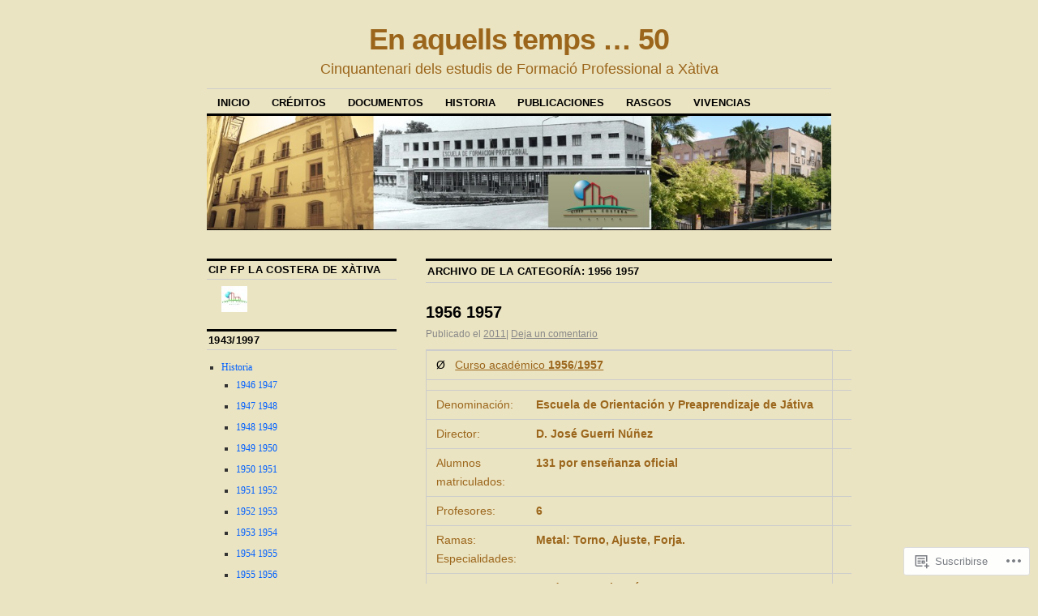

--- FILE ---
content_type: text/html; charset=UTF-8
request_url: https://cinquantenarifpaxativa.com/category/historia/1956-1957/
body_size: 22467
content:
<!DOCTYPE html>
<!--[if IE 6]>
<html id="ie6" lang="es">
<![endif]-->
<!--[if IE 8]>
<html id="ie8" lang="es">
<![endif]-->
<!--[if (!IE)]><!-->
<html lang="es">
<!--<![endif]-->

<head>
<meta charset="UTF-8" />
<title>1956 1957 | En aquells temps ... 50</title>
<link rel="profile" href="http://gmpg.org/xfn/11" />
<link rel="pingback" href="https://cinquantenarifpaxativa.com/xmlrpc.php" />
<meta name='robots' content='max-image-preview:large' />

<!-- Async WordPress.com Remote Login -->
<script id="wpcom_remote_login_js">
var wpcom_remote_login_extra_auth = '';
function wpcom_remote_login_remove_dom_node_id( element_id ) {
	var dom_node = document.getElementById( element_id );
	if ( dom_node ) { dom_node.parentNode.removeChild( dom_node ); }
}
function wpcom_remote_login_remove_dom_node_classes( class_name ) {
	var dom_nodes = document.querySelectorAll( '.' + class_name );
	for ( var i = 0; i < dom_nodes.length; i++ ) {
		dom_nodes[ i ].parentNode.removeChild( dom_nodes[ i ] );
	}
}
function wpcom_remote_login_final_cleanup() {
	wpcom_remote_login_remove_dom_node_classes( "wpcom_remote_login_msg" );
	wpcom_remote_login_remove_dom_node_id( "wpcom_remote_login_key" );
	wpcom_remote_login_remove_dom_node_id( "wpcom_remote_login_validate" );
	wpcom_remote_login_remove_dom_node_id( "wpcom_remote_login_js" );
	wpcom_remote_login_remove_dom_node_id( "wpcom_request_access_iframe" );
	wpcom_remote_login_remove_dom_node_id( "wpcom_request_access_styles" );
}

// Watch for messages back from the remote login
window.addEventListener( "message", function( e ) {
	if ( e.origin === "https://r-login.wordpress.com" ) {
		var data = {};
		try {
			data = JSON.parse( e.data );
		} catch( e ) {
			wpcom_remote_login_final_cleanup();
			return;
		}

		if ( data.msg === 'LOGIN' ) {
			// Clean up the login check iframe
			wpcom_remote_login_remove_dom_node_id( "wpcom_remote_login_key" );

			var id_regex = new RegExp( /^[0-9]+$/ );
			var token_regex = new RegExp( /^.*|.*|.*$/ );
			if (
				token_regex.test( data.token )
				&& id_regex.test( data.wpcomid )
			) {
				// We have everything we need to ask for a login
				var script = document.createElement( "script" );
				script.setAttribute( "id", "wpcom_remote_login_validate" );
				script.src = '/remote-login.php?wpcom_remote_login=validate'
					+ '&wpcomid=' + data.wpcomid
					+ '&token=' + encodeURIComponent( data.token )
					+ '&host=' + window.location.protocol
					+ '//' + window.location.hostname
					+ '&postid=311'
					+ '&is_singular=';
				document.body.appendChild( script );
			}

			return;
		}

		// Safari ITP, not logged in, so redirect
		if ( data.msg === 'LOGIN-REDIRECT' ) {
			window.location = 'https://wordpress.com/log-in?redirect_to=' + window.location.href;
			return;
		}

		// Safari ITP, storage access failed, remove the request
		if ( data.msg === 'LOGIN-REMOVE' ) {
			var css_zap = 'html { -webkit-transition: margin-top 1s; transition: margin-top 1s; } /* 9001 */ html { margin-top: 0 !important; } * html body { margin-top: 0 !important; } @media screen and ( max-width: 782px ) { html { margin-top: 0 !important; } * html body { margin-top: 0 !important; } }';
			var style_zap = document.createElement( 'style' );
			style_zap.type = 'text/css';
			style_zap.appendChild( document.createTextNode( css_zap ) );
			document.body.appendChild( style_zap );

			var e = document.getElementById( 'wpcom_request_access_iframe' );
			e.parentNode.removeChild( e );

			document.cookie = 'wordpress_com_login_access=denied; path=/; max-age=31536000';

			return;
		}

		// Safari ITP
		if ( data.msg === 'REQUEST_ACCESS' ) {
			console.log( 'request access: safari' );

			// Check ITP iframe enable/disable knob
			if ( wpcom_remote_login_extra_auth !== 'safari_itp_iframe' ) {
				return;
			}

			// If we are in a "private window" there is no ITP.
			var private_window = false;
			try {
				var opendb = window.openDatabase( null, null, null, null );
			} catch( e ) {
				private_window = true;
			}

			if ( private_window ) {
				console.log( 'private window' );
				return;
			}

			var iframe = document.createElement( 'iframe' );
			iframe.id = 'wpcom_request_access_iframe';
			iframe.setAttribute( 'scrolling', 'no' );
			iframe.setAttribute( 'sandbox', 'allow-storage-access-by-user-activation allow-scripts allow-same-origin allow-top-navigation-by-user-activation' );
			iframe.src = 'https://r-login.wordpress.com/remote-login.php?wpcom_remote_login=request_access&origin=' + encodeURIComponent( data.origin ) + '&wpcomid=' + encodeURIComponent( data.wpcomid );

			var css = 'html { -webkit-transition: margin-top 1s; transition: margin-top 1s; } /* 9001 */ html { margin-top: 46px !important; } * html body { margin-top: 46px !important; } @media screen and ( max-width: 660px ) { html { margin-top: 71px !important; } * html body { margin-top: 71px !important; } #wpcom_request_access_iframe { display: block; height: 71px !important; } } #wpcom_request_access_iframe { border: 0px; height: 46px; position: fixed; top: 0; left: 0; width: 100%; min-width: 100%; z-index: 99999; background: #23282d; } ';

			var style = document.createElement( 'style' );
			style.type = 'text/css';
			style.id = 'wpcom_request_access_styles';
			style.appendChild( document.createTextNode( css ) );
			document.body.appendChild( style );

			document.body.appendChild( iframe );
		}

		if ( data.msg === 'DONE' ) {
			wpcom_remote_login_final_cleanup();
		}
	}
}, false );

// Inject the remote login iframe after the page has had a chance to load
// more critical resources
window.addEventListener( "DOMContentLoaded", function( e ) {
	var iframe = document.createElement( "iframe" );
	iframe.style.display = "none";
	iframe.setAttribute( "scrolling", "no" );
	iframe.setAttribute( "id", "wpcom_remote_login_key" );
	iframe.src = "https://r-login.wordpress.com/remote-login.php"
		+ "?wpcom_remote_login=key"
		+ "&origin=aHR0cHM6Ly9jaW5xdWFudGVuYXJpZnBheGF0aXZhLmNvbQ%3D%3D"
		+ "&wpcomid=21428331"
		+ "&time=" + Math.floor( Date.now() / 1000 );
	document.body.appendChild( iframe );
}, false );
</script>
<link rel='dns-prefetch' href='//s0.wp.com' />
<link rel="alternate" type="application/rss+xml" title="En aquells temps ... 50 &raquo; Feed" href="https://cinquantenarifpaxativa.com/feed/" />
<link rel="alternate" type="application/rss+xml" title="En aquells temps ... 50 &raquo; Feed de los comentarios" href="https://cinquantenarifpaxativa.com/comments/feed/" />
<link rel="alternate" type="application/rss+xml" title="En aquells temps ... 50 &raquo; Categoría 1956 1957 del feed" href="https://cinquantenarifpaxativa.com/category/historia/1956-1957/feed/" />
	<script type="text/javascript">
		/* <![CDATA[ */
		function addLoadEvent(func) {
			var oldonload = window.onload;
			if (typeof window.onload != 'function') {
				window.onload = func;
			} else {
				window.onload = function () {
					oldonload();
					func();
				}
			}
		}
		/* ]]> */
	</script>
	<link crossorigin='anonymous' rel='stylesheet' id='all-css-0-1' href='/wp-content/mu-plugins/likes/jetpack-likes.css?m=1743883414i&cssminify=yes' type='text/css' media='all' />
<style id='wp-emoji-styles-inline-css'>

	img.wp-smiley, img.emoji {
		display: inline !important;
		border: none !important;
		box-shadow: none !important;
		height: 1em !important;
		width: 1em !important;
		margin: 0 0.07em !important;
		vertical-align: -0.1em !important;
		background: none !important;
		padding: 0 !important;
	}
/*# sourceURL=wp-emoji-styles-inline-css */
</style>
<link crossorigin='anonymous' rel='stylesheet' id='all-css-2-1' href='/wp-content/plugins/gutenberg-core/v22.2.0/build/styles/block-library/style.css?m=1764855221i&cssminify=yes' type='text/css' media='all' />
<style id='wp-block-library-inline-css'>
.has-text-align-justify {
	text-align:justify;
}
.has-text-align-justify{text-align:justify;}

/*# sourceURL=wp-block-library-inline-css */
</style><style id='global-styles-inline-css'>
:root{--wp--preset--aspect-ratio--square: 1;--wp--preset--aspect-ratio--4-3: 4/3;--wp--preset--aspect-ratio--3-4: 3/4;--wp--preset--aspect-ratio--3-2: 3/2;--wp--preset--aspect-ratio--2-3: 2/3;--wp--preset--aspect-ratio--16-9: 16/9;--wp--preset--aspect-ratio--9-16: 9/16;--wp--preset--color--black: #000000;--wp--preset--color--cyan-bluish-gray: #abb8c3;--wp--preset--color--white: #ffffff;--wp--preset--color--pale-pink: #f78da7;--wp--preset--color--vivid-red: #cf2e2e;--wp--preset--color--luminous-vivid-orange: #ff6900;--wp--preset--color--luminous-vivid-amber: #fcb900;--wp--preset--color--light-green-cyan: #7bdcb5;--wp--preset--color--vivid-green-cyan: #00d084;--wp--preset--color--pale-cyan-blue: #8ed1fc;--wp--preset--color--vivid-cyan-blue: #0693e3;--wp--preset--color--vivid-purple: #9b51e0;--wp--preset--gradient--vivid-cyan-blue-to-vivid-purple: linear-gradient(135deg,rgb(6,147,227) 0%,rgb(155,81,224) 100%);--wp--preset--gradient--light-green-cyan-to-vivid-green-cyan: linear-gradient(135deg,rgb(122,220,180) 0%,rgb(0,208,130) 100%);--wp--preset--gradient--luminous-vivid-amber-to-luminous-vivid-orange: linear-gradient(135deg,rgb(252,185,0) 0%,rgb(255,105,0) 100%);--wp--preset--gradient--luminous-vivid-orange-to-vivid-red: linear-gradient(135deg,rgb(255,105,0) 0%,rgb(207,46,46) 100%);--wp--preset--gradient--very-light-gray-to-cyan-bluish-gray: linear-gradient(135deg,rgb(238,238,238) 0%,rgb(169,184,195) 100%);--wp--preset--gradient--cool-to-warm-spectrum: linear-gradient(135deg,rgb(74,234,220) 0%,rgb(151,120,209) 20%,rgb(207,42,186) 40%,rgb(238,44,130) 60%,rgb(251,105,98) 80%,rgb(254,248,76) 100%);--wp--preset--gradient--blush-light-purple: linear-gradient(135deg,rgb(255,206,236) 0%,rgb(152,150,240) 100%);--wp--preset--gradient--blush-bordeaux: linear-gradient(135deg,rgb(254,205,165) 0%,rgb(254,45,45) 50%,rgb(107,0,62) 100%);--wp--preset--gradient--luminous-dusk: linear-gradient(135deg,rgb(255,203,112) 0%,rgb(199,81,192) 50%,rgb(65,88,208) 100%);--wp--preset--gradient--pale-ocean: linear-gradient(135deg,rgb(255,245,203) 0%,rgb(182,227,212) 50%,rgb(51,167,181) 100%);--wp--preset--gradient--electric-grass: linear-gradient(135deg,rgb(202,248,128) 0%,rgb(113,206,126) 100%);--wp--preset--gradient--midnight: linear-gradient(135deg,rgb(2,3,129) 0%,rgb(40,116,252) 100%);--wp--preset--font-size--small: 13px;--wp--preset--font-size--medium: 20px;--wp--preset--font-size--large: 36px;--wp--preset--font-size--x-large: 42px;--wp--preset--font-family--albert-sans: 'Albert Sans', sans-serif;--wp--preset--font-family--alegreya: Alegreya, serif;--wp--preset--font-family--arvo: Arvo, serif;--wp--preset--font-family--bodoni-moda: 'Bodoni Moda', serif;--wp--preset--font-family--bricolage-grotesque: 'Bricolage Grotesque', sans-serif;--wp--preset--font-family--cabin: Cabin, sans-serif;--wp--preset--font-family--chivo: Chivo, sans-serif;--wp--preset--font-family--commissioner: Commissioner, sans-serif;--wp--preset--font-family--cormorant: Cormorant, serif;--wp--preset--font-family--courier-prime: 'Courier Prime', monospace;--wp--preset--font-family--crimson-pro: 'Crimson Pro', serif;--wp--preset--font-family--dm-mono: 'DM Mono', monospace;--wp--preset--font-family--dm-sans: 'DM Sans', sans-serif;--wp--preset--font-family--dm-serif-display: 'DM Serif Display', serif;--wp--preset--font-family--domine: Domine, serif;--wp--preset--font-family--eb-garamond: 'EB Garamond', serif;--wp--preset--font-family--epilogue: Epilogue, sans-serif;--wp--preset--font-family--fahkwang: Fahkwang, sans-serif;--wp--preset--font-family--figtree: Figtree, sans-serif;--wp--preset--font-family--fira-sans: 'Fira Sans', sans-serif;--wp--preset--font-family--fjalla-one: 'Fjalla One', sans-serif;--wp--preset--font-family--fraunces: Fraunces, serif;--wp--preset--font-family--gabarito: Gabarito, system-ui;--wp--preset--font-family--ibm-plex-mono: 'IBM Plex Mono', monospace;--wp--preset--font-family--ibm-plex-sans: 'IBM Plex Sans', sans-serif;--wp--preset--font-family--ibarra-real-nova: 'Ibarra Real Nova', serif;--wp--preset--font-family--instrument-serif: 'Instrument Serif', serif;--wp--preset--font-family--inter: Inter, sans-serif;--wp--preset--font-family--josefin-sans: 'Josefin Sans', sans-serif;--wp--preset--font-family--jost: Jost, sans-serif;--wp--preset--font-family--libre-baskerville: 'Libre Baskerville', serif;--wp--preset--font-family--libre-franklin: 'Libre Franklin', sans-serif;--wp--preset--font-family--literata: Literata, serif;--wp--preset--font-family--lora: Lora, serif;--wp--preset--font-family--merriweather: Merriweather, serif;--wp--preset--font-family--montserrat: Montserrat, sans-serif;--wp--preset--font-family--newsreader: Newsreader, serif;--wp--preset--font-family--noto-sans-mono: 'Noto Sans Mono', sans-serif;--wp--preset--font-family--nunito: Nunito, sans-serif;--wp--preset--font-family--open-sans: 'Open Sans', sans-serif;--wp--preset--font-family--overpass: Overpass, sans-serif;--wp--preset--font-family--pt-serif: 'PT Serif', serif;--wp--preset--font-family--petrona: Petrona, serif;--wp--preset--font-family--piazzolla: Piazzolla, serif;--wp--preset--font-family--playfair-display: 'Playfair Display', serif;--wp--preset--font-family--plus-jakarta-sans: 'Plus Jakarta Sans', sans-serif;--wp--preset--font-family--poppins: Poppins, sans-serif;--wp--preset--font-family--raleway: Raleway, sans-serif;--wp--preset--font-family--roboto: Roboto, sans-serif;--wp--preset--font-family--roboto-slab: 'Roboto Slab', serif;--wp--preset--font-family--rubik: Rubik, sans-serif;--wp--preset--font-family--rufina: Rufina, serif;--wp--preset--font-family--sora: Sora, sans-serif;--wp--preset--font-family--source-sans-3: 'Source Sans 3', sans-serif;--wp--preset--font-family--source-serif-4: 'Source Serif 4', serif;--wp--preset--font-family--space-mono: 'Space Mono', monospace;--wp--preset--font-family--syne: Syne, sans-serif;--wp--preset--font-family--texturina: Texturina, serif;--wp--preset--font-family--urbanist: Urbanist, sans-serif;--wp--preset--font-family--work-sans: 'Work Sans', sans-serif;--wp--preset--spacing--20: 0.44rem;--wp--preset--spacing--30: 0.67rem;--wp--preset--spacing--40: 1rem;--wp--preset--spacing--50: 1.5rem;--wp--preset--spacing--60: 2.25rem;--wp--preset--spacing--70: 3.38rem;--wp--preset--spacing--80: 5.06rem;--wp--preset--shadow--natural: 6px 6px 9px rgba(0, 0, 0, 0.2);--wp--preset--shadow--deep: 12px 12px 50px rgba(0, 0, 0, 0.4);--wp--preset--shadow--sharp: 6px 6px 0px rgba(0, 0, 0, 0.2);--wp--preset--shadow--outlined: 6px 6px 0px -3px rgb(255, 255, 255), 6px 6px rgb(0, 0, 0);--wp--preset--shadow--crisp: 6px 6px 0px rgb(0, 0, 0);}:where(.is-layout-flex){gap: 0.5em;}:where(.is-layout-grid){gap: 0.5em;}body .is-layout-flex{display: flex;}.is-layout-flex{flex-wrap: wrap;align-items: center;}.is-layout-flex > :is(*, div){margin: 0;}body .is-layout-grid{display: grid;}.is-layout-grid > :is(*, div){margin: 0;}:where(.wp-block-columns.is-layout-flex){gap: 2em;}:where(.wp-block-columns.is-layout-grid){gap: 2em;}:where(.wp-block-post-template.is-layout-flex){gap: 1.25em;}:where(.wp-block-post-template.is-layout-grid){gap: 1.25em;}.has-black-color{color: var(--wp--preset--color--black) !important;}.has-cyan-bluish-gray-color{color: var(--wp--preset--color--cyan-bluish-gray) !important;}.has-white-color{color: var(--wp--preset--color--white) !important;}.has-pale-pink-color{color: var(--wp--preset--color--pale-pink) !important;}.has-vivid-red-color{color: var(--wp--preset--color--vivid-red) !important;}.has-luminous-vivid-orange-color{color: var(--wp--preset--color--luminous-vivid-orange) !important;}.has-luminous-vivid-amber-color{color: var(--wp--preset--color--luminous-vivid-amber) !important;}.has-light-green-cyan-color{color: var(--wp--preset--color--light-green-cyan) !important;}.has-vivid-green-cyan-color{color: var(--wp--preset--color--vivid-green-cyan) !important;}.has-pale-cyan-blue-color{color: var(--wp--preset--color--pale-cyan-blue) !important;}.has-vivid-cyan-blue-color{color: var(--wp--preset--color--vivid-cyan-blue) !important;}.has-vivid-purple-color{color: var(--wp--preset--color--vivid-purple) !important;}.has-black-background-color{background-color: var(--wp--preset--color--black) !important;}.has-cyan-bluish-gray-background-color{background-color: var(--wp--preset--color--cyan-bluish-gray) !important;}.has-white-background-color{background-color: var(--wp--preset--color--white) !important;}.has-pale-pink-background-color{background-color: var(--wp--preset--color--pale-pink) !important;}.has-vivid-red-background-color{background-color: var(--wp--preset--color--vivid-red) !important;}.has-luminous-vivid-orange-background-color{background-color: var(--wp--preset--color--luminous-vivid-orange) !important;}.has-luminous-vivid-amber-background-color{background-color: var(--wp--preset--color--luminous-vivid-amber) !important;}.has-light-green-cyan-background-color{background-color: var(--wp--preset--color--light-green-cyan) !important;}.has-vivid-green-cyan-background-color{background-color: var(--wp--preset--color--vivid-green-cyan) !important;}.has-pale-cyan-blue-background-color{background-color: var(--wp--preset--color--pale-cyan-blue) !important;}.has-vivid-cyan-blue-background-color{background-color: var(--wp--preset--color--vivid-cyan-blue) !important;}.has-vivid-purple-background-color{background-color: var(--wp--preset--color--vivid-purple) !important;}.has-black-border-color{border-color: var(--wp--preset--color--black) !important;}.has-cyan-bluish-gray-border-color{border-color: var(--wp--preset--color--cyan-bluish-gray) !important;}.has-white-border-color{border-color: var(--wp--preset--color--white) !important;}.has-pale-pink-border-color{border-color: var(--wp--preset--color--pale-pink) !important;}.has-vivid-red-border-color{border-color: var(--wp--preset--color--vivid-red) !important;}.has-luminous-vivid-orange-border-color{border-color: var(--wp--preset--color--luminous-vivid-orange) !important;}.has-luminous-vivid-amber-border-color{border-color: var(--wp--preset--color--luminous-vivid-amber) !important;}.has-light-green-cyan-border-color{border-color: var(--wp--preset--color--light-green-cyan) !important;}.has-vivid-green-cyan-border-color{border-color: var(--wp--preset--color--vivid-green-cyan) !important;}.has-pale-cyan-blue-border-color{border-color: var(--wp--preset--color--pale-cyan-blue) !important;}.has-vivid-cyan-blue-border-color{border-color: var(--wp--preset--color--vivid-cyan-blue) !important;}.has-vivid-purple-border-color{border-color: var(--wp--preset--color--vivid-purple) !important;}.has-vivid-cyan-blue-to-vivid-purple-gradient-background{background: var(--wp--preset--gradient--vivid-cyan-blue-to-vivid-purple) !important;}.has-light-green-cyan-to-vivid-green-cyan-gradient-background{background: var(--wp--preset--gradient--light-green-cyan-to-vivid-green-cyan) !important;}.has-luminous-vivid-amber-to-luminous-vivid-orange-gradient-background{background: var(--wp--preset--gradient--luminous-vivid-amber-to-luminous-vivid-orange) !important;}.has-luminous-vivid-orange-to-vivid-red-gradient-background{background: var(--wp--preset--gradient--luminous-vivid-orange-to-vivid-red) !important;}.has-very-light-gray-to-cyan-bluish-gray-gradient-background{background: var(--wp--preset--gradient--very-light-gray-to-cyan-bluish-gray) !important;}.has-cool-to-warm-spectrum-gradient-background{background: var(--wp--preset--gradient--cool-to-warm-spectrum) !important;}.has-blush-light-purple-gradient-background{background: var(--wp--preset--gradient--blush-light-purple) !important;}.has-blush-bordeaux-gradient-background{background: var(--wp--preset--gradient--blush-bordeaux) !important;}.has-luminous-dusk-gradient-background{background: var(--wp--preset--gradient--luminous-dusk) !important;}.has-pale-ocean-gradient-background{background: var(--wp--preset--gradient--pale-ocean) !important;}.has-electric-grass-gradient-background{background: var(--wp--preset--gradient--electric-grass) !important;}.has-midnight-gradient-background{background: var(--wp--preset--gradient--midnight) !important;}.has-small-font-size{font-size: var(--wp--preset--font-size--small) !important;}.has-medium-font-size{font-size: var(--wp--preset--font-size--medium) !important;}.has-large-font-size{font-size: var(--wp--preset--font-size--large) !important;}.has-x-large-font-size{font-size: var(--wp--preset--font-size--x-large) !important;}.has-albert-sans-font-family{font-family: var(--wp--preset--font-family--albert-sans) !important;}.has-alegreya-font-family{font-family: var(--wp--preset--font-family--alegreya) !important;}.has-arvo-font-family{font-family: var(--wp--preset--font-family--arvo) !important;}.has-bodoni-moda-font-family{font-family: var(--wp--preset--font-family--bodoni-moda) !important;}.has-bricolage-grotesque-font-family{font-family: var(--wp--preset--font-family--bricolage-grotesque) !important;}.has-cabin-font-family{font-family: var(--wp--preset--font-family--cabin) !important;}.has-chivo-font-family{font-family: var(--wp--preset--font-family--chivo) !important;}.has-commissioner-font-family{font-family: var(--wp--preset--font-family--commissioner) !important;}.has-cormorant-font-family{font-family: var(--wp--preset--font-family--cormorant) !important;}.has-courier-prime-font-family{font-family: var(--wp--preset--font-family--courier-prime) !important;}.has-crimson-pro-font-family{font-family: var(--wp--preset--font-family--crimson-pro) !important;}.has-dm-mono-font-family{font-family: var(--wp--preset--font-family--dm-mono) !important;}.has-dm-sans-font-family{font-family: var(--wp--preset--font-family--dm-sans) !important;}.has-dm-serif-display-font-family{font-family: var(--wp--preset--font-family--dm-serif-display) !important;}.has-domine-font-family{font-family: var(--wp--preset--font-family--domine) !important;}.has-eb-garamond-font-family{font-family: var(--wp--preset--font-family--eb-garamond) !important;}.has-epilogue-font-family{font-family: var(--wp--preset--font-family--epilogue) !important;}.has-fahkwang-font-family{font-family: var(--wp--preset--font-family--fahkwang) !important;}.has-figtree-font-family{font-family: var(--wp--preset--font-family--figtree) !important;}.has-fira-sans-font-family{font-family: var(--wp--preset--font-family--fira-sans) !important;}.has-fjalla-one-font-family{font-family: var(--wp--preset--font-family--fjalla-one) !important;}.has-fraunces-font-family{font-family: var(--wp--preset--font-family--fraunces) !important;}.has-gabarito-font-family{font-family: var(--wp--preset--font-family--gabarito) !important;}.has-ibm-plex-mono-font-family{font-family: var(--wp--preset--font-family--ibm-plex-mono) !important;}.has-ibm-plex-sans-font-family{font-family: var(--wp--preset--font-family--ibm-plex-sans) !important;}.has-ibarra-real-nova-font-family{font-family: var(--wp--preset--font-family--ibarra-real-nova) !important;}.has-instrument-serif-font-family{font-family: var(--wp--preset--font-family--instrument-serif) !important;}.has-inter-font-family{font-family: var(--wp--preset--font-family--inter) !important;}.has-josefin-sans-font-family{font-family: var(--wp--preset--font-family--josefin-sans) !important;}.has-jost-font-family{font-family: var(--wp--preset--font-family--jost) !important;}.has-libre-baskerville-font-family{font-family: var(--wp--preset--font-family--libre-baskerville) !important;}.has-libre-franklin-font-family{font-family: var(--wp--preset--font-family--libre-franklin) !important;}.has-literata-font-family{font-family: var(--wp--preset--font-family--literata) !important;}.has-lora-font-family{font-family: var(--wp--preset--font-family--lora) !important;}.has-merriweather-font-family{font-family: var(--wp--preset--font-family--merriweather) !important;}.has-montserrat-font-family{font-family: var(--wp--preset--font-family--montserrat) !important;}.has-newsreader-font-family{font-family: var(--wp--preset--font-family--newsreader) !important;}.has-noto-sans-mono-font-family{font-family: var(--wp--preset--font-family--noto-sans-mono) !important;}.has-nunito-font-family{font-family: var(--wp--preset--font-family--nunito) !important;}.has-open-sans-font-family{font-family: var(--wp--preset--font-family--open-sans) !important;}.has-overpass-font-family{font-family: var(--wp--preset--font-family--overpass) !important;}.has-pt-serif-font-family{font-family: var(--wp--preset--font-family--pt-serif) !important;}.has-petrona-font-family{font-family: var(--wp--preset--font-family--petrona) !important;}.has-piazzolla-font-family{font-family: var(--wp--preset--font-family--piazzolla) !important;}.has-playfair-display-font-family{font-family: var(--wp--preset--font-family--playfair-display) !important;}.has-plus-jakarta-sans-font-family{font-family: var(--wp--preset--font-family--plus-jakarta-sans) !important;}.has-poppins-font-family{font-family: var(--wp--preset--font-family--poppins) !important;}.has-raleway-font-family{font-family: var(--wp--preset--font-family--raleway) !important;}.has-roboto-font-family{font-family: var(--wp--preset--font-family--roboto) !important;}.has-roboto-slab-font-family{font-family: var(--wp--preset--font-family--roboto-slab) !important;}.has-rubik-font-family{font-family: var(--wp--preset--font-family--rubik) !important;}.has-rufina-font-family{font-family: var(--wp--preset--font-family--rufina) !important;}.has-sora-font-family{font-family: var(--wp--preset--font-family--sora) !important;}.has-source-sans-3-font-family{font-family: var(--wp--preset--font-family--source-sans-3) !important;}.has-source-serif-4-font-family{font-family: var(--wp--preset--font-family--source-serif-4) !important;}.has-space-mono-font-family{font-family: var(--wp--preset--font-family--space-mono) !important;}.has-syne-font-family{font-family: var(--wp--preset--font-family--syne) !important;}.has-texturina-font-family{font-family: var(--wp--preset--font-family--texturina) !important;}.has-urbanist-font-family{font-family: var(--wp--preset--font-family--urbanist) !important;}.has-work-sans-font-family{font-family: var(--wp--preset--font-family--work-sans) !important;}
/*# sourceURL=global-styles-inline-css */
</style>

<style id='classic-theme-styles-inline-css'>
/*! This file is auto-generated */
.wp-block-button__link{color:#fff;background-color:#32373c;border-radius:9999px;box-shadow:none;text-decoration:none;padding:calc(.667em + 2px) calc(1.333em + 2px);font-size:1.125em}.wp-block-file__button{background:#32373c;color:#fff;text-decoration:none}
/*# sourceURL=/wp-includes/css/classic-themes.min.css */
</style>
<link crossorigin='anonymous' rel='stylesheet' id='all-css-4-1' href='/_static/??-eJx9kNsOwjAIQH9IRqbL1Afjt3QVJ9pbSqfx72Uu8RLNXgiQc4AWbwlsDIVCweSGnoOgjZ2L9iK4rOpNVYOwT44g07Vq8MBSXgRIuTuqrMgCPwb5Ad6zMmnfJ1NGwtOBDTnyis1pt6QOdF3KJAIaPQ8eyklF+fGmNqahG9cZx4Hw/2H/SA52ouG5dO6qTPrsXtMelfoo56SeIuhnmcIxfBVwdIbzqO79rl43dbtdrZbt+QGphJW2&cssminify=yes' type='text/css' media='all' />
<style id='jetpack-global-styles-frontend-style-inline-css'>
:root { --font-headings: unset; --font-base: unset; --font-headings-default: -apple-system,BlinkMacSystemFont,"Segoe UI",Roboto,Oxygen-Sans,Ubuntu,Cantarell,"Helvetica Neue",sans-serif; --font-base-default: -apple-system,BlinkMacSystemFont,"Segoe UI",Roboto,Oxygen-Sans,Ubuntu,Cantarell,"Helvetica Neue",sans-serif;}
/*# sourceURL=jetpack-global-styles-frontend-style-inline-css */
</style>
<link crossorigin='anonymous' rel='stylesheet' id='all-css-6-1' href='/_static/??-eJyNjcsKAjEMRX/IGtQZBxfip0hMS9sxTYppGfx7H7gRN+7ugcs5sFRHKi1Ig9Jd5R6zGMyhVaTrh8G6QFHfORhYwlvw6P39PbPENZmt4G/ROQuBKWVkxxrVvuBH1lIoz2waILJekF+HUzlupnG3nQ77YZwfuRJIaQ==&cssminify=yes' type='text/css' media='all' />
<script type="text/javascript" id="wpcom-actionbar-placeholder-js-extra">
/* <![CDATA[ */
var actionbardata = {"siteID":"21428331","postID":"0","siteURL":"https://cinquantenarifpaxativa.com","xhrURL":"https://cinquantenarifpaxativa.com/wp-admin/admin-ajax.php","nonce":"bf8850f560","isLoggedIn":"","statusMessage":"","subsEmailDefault":"instantly","proxyScriptUrl":"https://s0.wp.com/wp-content/js/wpcom-proxy-request.js?m=1513050504i&amp;ver=20211021","i18n":{"followedText":"Las nuevas entradas de este sitio aparecer\u00e1n ahora en tu \u003Ca href=\"https://wordpress.com/reader\"\u003ELector\u003C/a\u003E","foldBar":"Contraer esta barra","unfoldBar":"Expandir esta barra","shortLinkCopied":"El enlace corto se ha copiado al portapapeles."}};
//# sourceURL=wpcom-actionbar-placeholder-js-extra
/* ]]> */
</script>
<script type="text/javascript" id="jetpack-mu-wpcom-settings-js-before">
/* <![CDATA[ */
var JETPACK_MU_WPCOM_SETTINGS = {"assetsUrl":"https://s0.wp.com/wp-content/mu-plugins/jetpack-mu-wpcom-plugin/sun/jetpack_vendor/automattic/jetpack-mu-wpcom/src/build/"};
//# sourceURL=jetpack-mu-wpcom-settings-js-before
/* ]]> */
</script>
<script crossorigin='anonymous' type='text/javascript'  src='/wp-content/js/rlt-proxy.js?m=1720530689i'></script>
<script type="text/javascript" id="rlt-proxy-js-after">
/* <![CDATA[ */
	rltInitialize( {"token":null,"iframeOrigins":["https:\/\/widgets.wp.com"]} );
//# sourceURL=rlt-proxy-js-after
/* ]]> */
</script>
<link rel="EditURI" type="application/rsd+xml" title="RSD" href="https://cinquantenarifpaxativa.wordpress.com/xmlrpc.php?rsd" />
<meta name="generator" content="WordPress.com" />

<!-- Jetpack Open Graph Tags -->
<meta property="og:type" content="website" />
<meta property="og:title" content="1956 1957 &#8211; En aquells temps &#8230; 50" />
<meta property="og:url" content="https://cinquantenarifpaxativa.com/category/historia/1956-1957/" />
<meta property="og:site_name" content="En aquells temps ... 50" />
<meta property="og:image" content="https://s0.wp.com/i/blank.jpg?m=1383295312i" />
<meta property="og:image:width" content="200" />
<meta property="og:image:height" content="200" />
<meta property="og:image:alt" content="" />
<meta property="og:locale" content="es_ES" />

<!-- End Jetpack Open Graph Tags -->
<link rel="shortcut icon" type="image/x-icon" href="https://s0.wp.com/i/favicon.ico?m=1713425267i" sizes="16x16 24x24 32x32 48x48" />
<link rel="icon" type="image/x-icon" href="https://s0.wp.com/i/favicon.ico?m=1713425267i" sizes="16x16 24x24 32x32 48x48" />
<link rel="apple-touch-icon" href="https://s0.wp.com/i/webclip.png?m=1713868326i" />
<link rel='openid.server' href='https://cinquantenarifpaxativa.com/?openidserver=1' />
<link rel='openid.delegate' href='https://cinquantenarifpaxativa.com/' />
<link rel="search" type="application/opensearchdescription+xml" href="https://cinquantenarifpaxativa.com/osd.xml" title="En aquells temps ... 50" />
<link rel="search" type="application/opensearchdescription+xml" href="https://s1.wp.com/opensearch.xml" title="WordPress.com" />
<meta name="theme-color" content="#ebe4c2" />
<meta name="description" content="Entradas sobre 1956 1957 escritas por Carmela Mallol Jordá · Paco Camarasa Menor" />
	<style type="text/css">
			#site-title a,
		#site-description {
			color: #9b661c !important;
		}
		</style>
	<style type="text/css" id="custom-background-css">
body.custom-background { background-color: #ebe4c2; }
</style>
	<link crossorigin='anonymous' rel='stylesheet' id='all-css-0-3' href='/_static/??-eJydj90KwjAMhV/ILkwn6oX4KNK1oWZLf2hahm/vBBUFEdxdvsM5HwSmpEwMBUMBX1Xi6igITGQdFgFdyyVm5TLZ97sxIiv4Ph2wJG3GB4PUAGcKBnqOZhSQiRLmPwU+2sooYHSOVZBfnWew0FeI0SqnmTFff9GihyuxnbEXkykVinP3gxpP4S4++WO7224O+7Zr18MN3PiYRg==&cssminify=yes' type='text/css' media='all' />
</head>

<body class="archive category category-1956-1957 category-61912806 custom-background wp-theme-pubcoraline customizer-styles-applied two-column sidebar-content jetpack-reblog-enabled">
<div id="container" class="hfeed contain">
	<div id="header">
		<div id="masthead" role="banner">
						<div id="site-title">
				<span>
					<a href="https://cinquantenarifpaxativa.com/" title="En aquells temps &#8230; 50" rel="home">En aquells temps &#8230; 50</a>
				</span>
			</div>
			<div id="site-description">Cinquantenari dels estudis de Formació Professional a Xàtiva</div>
		</div><!-- #masthead -->

		<div id="access" role="navigation">
		  			<div class="skip-link screen-reader-text"><a href="#content" title="Saltar al contenido.">Saltar al contenido.</a></div>
						<div class="menu"><ul>
<li ><a href="https://cinquantenarifpaxativa.com/">Inicio</a></li><li class="page_item page-item-68"><a href="https://cinquantenarifpaxativa.com/creditos/">Créditos</a></li>
<li class="page_item page-item-33 page_item_has_children"><a href="https://cinquantenarifpaxativa.com/documentos/">Documentos</a>
<ul class='children'>
	<li class="page_item page-item-608"><a href="https://cinquantenarifpaxativa.com/documentos/ayuntamiento/">Actas 1943</a></li>
	<li class="page_item page-item-595"><a href="https://cinquantenarifpaxativa.com/documentos/1943-2/">BOE nº 163</a></li>
	<li class="page_item page-item-822"><a href="https://cinquantenarifpaxativa.com/documentos/carta-fundacional-del-patronato/">Carta fundacional del&nbsp;Patronato</a></li>
	<li class="page_item page-item-534"><a href="https://cinquantenarifpaxativa.com/documentos/patronato-local-de-fp/">Patronato Local</a></li>
	<li class="page_item page-item-160"><a href="https://cinquantenarifpaxativa.com/documentos/primeras-actas-1947/">Primeras actas 1947</a></li>
</ul>
</li>
<li class="page_item page-item-85 current_page_parent"><a href="https://cinquantenarifpaxativa.com/historia-2/">Historia</a></li>
<li class="page_item page-item-831 page_item_has_children"><a href="https://cinquantenarifpaxativa.com/publicaciones/">Publicaciones</a>
<ul class='children'>
	<li class="page_item page-item-833"><a href="https://cinquantenarifpaxativa.com/publicaciones/expo-fp-mayo-1985/">EXPO FP Mayo&nbsp;1985</a></li>
</ul>
</li>
<li class="page_item page-item-497 page_item_has_children"><a href="https://cinquantenarifpaxativa.com/rasgos/">Rasgos</a>
<ul class='children'>
	<li class="page_item page-item-530"><a href="https://cinquantenarifpaxativa.com/rasgos/jose-pascual-guerri-nunez/">José Pascual Guerri&nbsp;Núñez</a></li>
	<li class="page_item page-item-1062"><a href="https://cinquantenarifpaxativa.com/rasgos/jose-pardo-eguer/">José Pardo Enguer</a></li>
</ul>
</li>
<li class="page_item page-item-116 page_item_has_children"><a href="https://cinquantenarifpaxativa.com/vivencias/">Vivencias</a>
<ul class='children'>
	<li class="page_item page-item-121"><a href="https://cinquantenarifpaxativa.com/vivencias/j-p-guerri-la-subvencion/">La subvención</a></li>
	<li class="page_item page-item-23"><a href="https://cinquantenarifpaxativa.com/vivencias/m-peropadre-al-calor/">Al calor</a></li>
	<li class="page_item page-item-209"><a href="https://cinquantenarifpaxativa.com/vivencias/i-suarez-hace-cincuenta/">Cincuenta</a></li>
	<li class="page_item page-item-418"><a href="https://cinquantenarifpaxativa.com/vivencias/evolucion-i/">Evolución</a></li>
	<li class="page_item page-item-448"><a href="https://cinquantenarifpaxativa.com/vivencias/fungible/">Fungible</a></li>
	<li class="page_item page-item-559"><a href="https://cinquantenarifpaxativa.com/vivencias/nuevo-edificio/">Nuevo edificio</a></li>
	<li class="page_item page-item-731"><a href="https://cinquantenarifpaxativa.com/vivencias/fp-en-jativa/">FP en Játiva</a></li>
	<li class="page_item page-item-946"><a href="https://cinquantenarifpaxativa.com/vivencias/1o-y-2o-grado-en-jativa/">Primero y Segundo&nbsp;Grado</a></li>
	<li class="page_item page-item-1071"><a href="https://cinquantenarifpaxativa.com/vivencias/la-cenicienta/">La cenicienta</a></li>
	<li class="page_item page-item-1078"><a href="https://cinquantenarifpaxativa.com/vivencias/memorias-intimas/">Memorias íntimas</a></li>
	<li class="page_item page-item-808"><a href="https://cinquantenarifpaxativa.com/vivencias/papel-d-elos-maestros-industriales/">Papel de los&nbsp;Maestros</a></li>
</ul>
</li>
</ul></div>
		</div><!-- #access -->

		<div id="branding">
						<a href="https://cinquantenarifpaxativa.com/">
									<img src="https://cinquantenarifpaxativa.com/wp-content/uploads/2011/03/cropped-edificios1.jpg" width="990" height="180" alt="" />
							</a>
					</div><!-- #branding -->
	</div><!-- #header -->

	<div id="content-box">

<div id="content-container">
	<div id="content" role="main">

		<h1 class="page-title">Archivo de la categoría: <span>1956 1957</span></h1>
		




			<div id="post-311" class="post-311 post type-post status-publish format-standard hentry category-1956-1957 category-historia">
			<h2 class="entry-title"><a href="https://cinquantenarifpaxativa.com/2011/08/15/1956-1957/" rel="bookmark">1956 1957</a></h2>

			<div class="entry-meta">
				<span class="meta-prep meta-prep-author">Publicado el</span> <a href="https://cinquantenarifpaxativa.com/2011/08/15/1956-1957/" title="03:31" rel="bookmark"><span class="entry-date">2011</span></a><span class="comments-link"><span class="meta-sep">|</span> <a href="https://cinquantenarifpaxativa.com/2011/08/15/1956-1957/#respond">Deja un comentario</a></span>
			</div><!-- .entry-meta -->

				<div class="entry-content">
				<table class="aligncenter" border="0">
<tbody>
<tr>
<td colspan="4"><span style="font-family:Verdana, Arial, Helvetica, sans-serif;color:#000000;">Ø   </span><span style="text-decoration:underline;font-family:Verdana, Arial, Helvetica, sans-serif;color:#9b661c;">Curso académico <strong>1956</strong>/<strong>1957</strong></span></td>
</tr>
<tr>
<td colspan="4"></td>
</tr>
<tr>
<td colspan="2"><span style="font-family:Verdana, Arial, Helvetica, sans-serif;color:#9b661c;">Denominación:</span></td>
<td colspan="2"><strong><span style="font-family:Verdana, Arial, Helvetica, sans-serif;color:#9b661c;">Escuela de Orientación y Preaprendizaje de Játiva</span></strong></td>
</tr>
<tr>
<td colspan="2"><span style="font-family:Verdana, Arial, Helvetica, sans-serif;color:#9b661c;">Director:</span></td>
<td colspan="2"><strong><span style="font-family:Verdana, Arial, Helvetica, sans-serif;color:#9b661c;">D. José Guerri Núñez</span></strong></td>
</tr>
<tr>
<td colspan="2"><span style="font-family:Verdana, Arial, Helvetica, sans-serif;color:#9b661c;">Alumnos matriculados:</span></td>
<td colspan="2"><strong><span style="font-family:Verdana, Arial, Helvetica, sans-serif;color:#9b661c;">131 por enseñanza oficial</span></strong></td>
</tr>
<tr>
<td colspan="2"><span style="font-family:Verdana, Arial, Helvetica, sans-serif;color:#9b661c;">Profesores:</span></td>
<td colspan="2"><strong><span style="font-family:Verdana, Arial, Helvetica, sans-serif;color:#9b661c;">6</span></strong></td>
</tr>
<tr>
<td colspan="2"><span style="font-family:Verdana, Arial, Helvetica, sans-serif;color:#9b661c;">Ramas: Especialidades:</span></td>
<td colspan="2"><strong><span style="font-family:Verdana, Arial, Helvetica, sans-serif;color:#9b661c;">Metal: Torno, Ajuste, Forja.</span></strong></td>
</tr>
<tr>
<td colspan="2"></td>
<td colspan="2"><strong><span style="font-family:Verdana, Arial, Helvetica, sans-serif;color:#9b661c;">Madera: Carpintería</span></strong></td>
</tr>
<tr>
<td colspan="2"><span style="font-family:Verdana, Arial, Helvetica, sans-serif;color:#9b661c;">Cursos:</span></td>
<td colspan="2"><strong><span style="font-family:Verdana, Arial, Helvetica, sans-serif;color:#9b661c;">Curso de Orientación</span></strong></td>
</tr>
<tr>
<td colspan="2"></td>
<td colspan="2"><strong><span style="font-family:Verdana, Arial, Helvetica, sans-serif;color:#9b661c;">1</span><span style="color:#9b661c;"><sup>er</sup></span><span style="font-family:Verdana, Arial, Helvetica, sans-serif;color:#9b661c;"> Curso de Pre Aprendizaje</span></strong></td>
</tr>
<tr>
<td colspan="2"></td>
<td colspan="2"><strong><span style="font-family:Verdana, Arial, Helvetica, sans-serif;color:#9b661c;">2º Curso de Pre Aprendizaje</span></strong></td>
</tr>
<tr>
<td colspan="4"><div class="tiled-gallery type-rectangular tiled-gallery-unresized" data-original-width="500" data-carousel-extra='{&quot;blog_id&quot;:21428331,&quot;permalink&quot;:&quot;https:\/\/cinquantenarifpaxativa.com\/2011\/08\/15\/1956-1957\/&quot;,&quot;likes_blog_id&quot;:21428331}' itemscope itemtype="http://schema.org/ImageGallery" > <div class="gallery-row" style="width: 500px; height: 419px;" data-original-width="500" data-original-height="419" > <div class="gallery-group images-1" style="width: 290px; height: 419px;" data-original-width="290" data-original-height="419" > <div class="tiled-gallery-item tiled-gallery-item-large" itemprop="associatedMedia" itemscope itemtype="http://schema.org/ImageObject"> <a href="https://cinquantenarifpaxativa.com/19560057-exposicion-de-trabajos-1/" border="0" itemprop="url"> <meta itemprop="width" content="286"> <meta itemprop="height" content="415"> <img class="" data-attachment-id="1333" data-orig-file="https://cinquantenarifpaxativa.com/wp-content/uploads/2018/11/19560057-exposicic3b3n-de-trabajos-1.jpg" data-orig-size="568,824" data-comments-opened="1" data-image-meta="{&quot;aperture&quot;:&quot;0&quot;,&quot;credit&quot;:&quot;&quot;,&quot;camera&quot;:&quot;&quot;,&quot;caption&quot;:&quot;&quot;,&quot;created_timestamp&quot;:&quot;0&quot;,&quot;copyright&quot;:&quot;&quot;,&quot;focal_length&quot;:&quot;0&quot;,&quot;iso&quot;:&quot;0&quot;,&quot;shutter_speed&quot;:&quot;0&quot;,&quot;title&quot;:&quot;&quot;,&quot;orientation&quot;:&quot;1&quot;}" data-image-title="19560057 Exposición de trabajos 1" data-image-description="" data-medium-file="https://cinquantenarifpaxativa.com/wp-content/uploads/2018/11/19560057-exposicic3b3n-de-trabajos-1.jpg?w=276" data-large-file="https://cinquantenarifpaxativa.com/wp-content/uploads/2018/11/19560057-exposicic3b3n-de-trabajos-1.jpg?w=500" src="https://i0.wp.com/cinquantenarifpaxativa.com/wp-content/uploads/2018/11/19560057-exposicic3b3n-de-trabajos-1.jpg?w=286&#038;h=415&#038;ssl=1" srcset="https://i0.wp.com/cinquantenarifpaxativa.com/wp-content/uploads/2018/11/19560057-exposicic3b3n-de-trabajos-1.jpg?w=286&amp;h=415&amp;ssl=1 286w, https://i0.wp.com/cinquantenarifpaxativa.com/wp-content/uploads/2018/11/19560057-exposicic3b3n-de-trabajos-1.jpg?w=138&amp;h=200&amp;ssl=1 138w, https://i0.wp.com/cinquantenarifpaxativa.com/wp-content/uploads/2018/11/19560057-exposicic3b3n-de-trabajos-1.jpg?w=276&amp;h=400&amp;ssl=1 276w, https://i0.wp.com/cinquantenarifpaxativa.com/wp-content/uploads/2018/11/19560057-exposicic3b3n-de-trabajos-1.jpg 568w" width="286" height="415" loading="lazy" data-original-width="286" data-original-height="415" itemprop="http://schema.org/image" title="19560057 Exposición de trabajos 1" alt="19560057 Exposición de trabajos 1" style="width: 286px; height: 415px;" /> </a> </div> </div> <!-- close group --> <div class="gallery-group images-3" style="width: 210px; height: 419px;" data-original-width="210" data-original-height="419" > <div class="tiled-gallery-item tiled-gallery-item-small" itemprop="associatedMedia" itemscope itemtype="http://schema.org/ImageObject"> <a href="https://cinquantenarifpaxativa.com/19560057-exposicion-de-trabajos/" border="0" itemprop="url"> <meta itemprop="width" content="206"> <meta itemprop="height" content="133"> <img class="" data-attachment-id="1339" data-orig-file="https://cinquantenarifpaxativa.com/wp-content/uploads/2018/11/19560057-exposicic3b3n-de-trabajos.jpg" data-orig-size="1163,752" data-comments-opened="1" data-image-meta="{&quot;aperture&quot;:&quot;0&quot;,&quot;credit&quot;:&quot;&quot;,&quot;camera&quot;:&quot;&quot;,&quot;caption&quot;:&quot;&quot;,&quot;created_timestamp&quot;:&quot;0&quot;,&quot;copyright&quot;:&quot;&quot;,&quot;focal_length&quot;:&quot;0&quot;,&quot;iso&quot;:&quot;0&quot;,&quot;shutter_speed&quot;:&quot;0&quot;,&quot;title&quot;:&quot;&quot;,&quot;orientation&quot;:&quot;1&quot;}" data-image-title="19560057 Exposición de trabajos" data-image-description="" data-medium-file="https://cinquantenarifpaxativa.com/wp-content/uploads/2018/11/19560057-exposicic3b3n-de-trabajos.jpg?w=400" data-large-file="https://cinquantenarifpaxativa.com/wp-content/uploads/2018/11/19560057-exposicic3b3n-de-trabajos.jpg?w=500" src="https://i0.wp.com/cinquantenarifpaxativa.com/wp-content/uploads/2018/11/19560057-exposicic3b3n-de-trabajos.jpg?w=206&#038;h=133&#038;ssl=1" srcset="https://i0.wp.com/cinquantenarifpaxativa.com/wp-content/uploads/2018/11/19560057-exposicic3b3n-de-trabajos.jpg?w=206&amp;h=133&amp;ssl=1 206w, https://i0.wp.com/cinquantenarifpaxativa.com/wp-content/uploads/2018/11/19560057-exposicic3b3n-de-trabajos.jpg?w=412&amp;h=266&amp;ssl=1 412w, https://i0.wp.com/cinquantenarifpaxativa.com/wp-content/uploads/2018/11/19560057-exposicic3b3n-de-trabajos.jpg?w=200&amp;h=129&amp;ssl=1 200w, https://i0.wp.com/cinquantenarifpaxativa.com/wp-content/uploads/2018/11/19560057-exposicic3b3n-de-trabajos.jpg?w=400&amp;h=259&amp;ssl=1 400w" width="206" height="133" loading="lazy" data-original-width="206" data-original-height="133" itemprop="http://schema.org/image" title="19560057 Exposición de trabajos" alt="19560057 Exposición de trabajos" style="width: 206px; height: 133px;" /> </a> </div> <div class="tiled-gallery-item tiled-gallery-item-small" itemprop="associatedMedia" itemscope itemtype="http://schema.org/ImageObject"> <a href="https://cinquantenarifpaxativa.com/19560057-exposicion-de-trabajos-de-ajuste-0/" border="0" itemprop="url"> <meta itemprop="width" content="206"> <meta itemprop="height" content="140"> <img class="" data-attachment-id="1334" data-orig-file="https://cinquantenarifpaxativa.com/wp-content/uploads/2018/11/19560057-exposicic3b3n-de-trabajos-de-ajuste-0.jpg" data-orig-size="820,560" data-comments-opened="1" data-image-meta="{&quot;aperture&quot;:&quot;0&quot;,&quot;credit&quot;:&quot;&quot;,&quot;camera&quot;:&quot;&quot;,&quot;caption&quot;:&quot;&quot;,&quot;created_timestamp&quot;:&quot;0&quot;,&quot;copyright&quot;:&quot;&quot;,&quot;focal_length&quot;:&quot;0&quot;,&quot;iso&quot;:&quot;0&quot;,&quot;shutter_speed&quot;:&quot;0&quot;,&quot;title&quot;:&quot;&quot;,&quot;orientation&quot;:&quot;1&quot;}" data-image-title="19560057 Exposición de trabajos de ajuste 0" data-image-description="" data-medium-file="https://cinquantenarifpaxativa.com/wp-content/uploads/2018/11/19560057-exposicic3b3n-de-trabajos-de-ajuste-0.jpg?w=400" data-large-file="https://cinquantenarifpaxativa.com/wp-content/uploads/2018/11/19560057-exposicic3b3n-de-trabajos-de-ajuste-0.jpg?w=500" src="https://i0.wp.com/cinquantenarifpaxativa.com/wp-content/uploads/2018/11/19560057-exposicic3b3n-de-trabajos-de-ajuste-0.jpg?w=206&#038;h=140&#038;ssl=1" srcset="https://i0.wp.com/cinquantenarifpaxativa.com/wp-content/uploads/2018/11/19560057-exposicic3b3n-de-trabajos-de-ajuste-0.jpg?w=206&amp;h=141&amp;ssl=1 206w, https://i0.wp.com/cinquantenarifpaxativa.com/wp-content/uploads/2018/11/19560057-exposicic3b3n-de-trabajos-de-ajuste-0.jpg?w=412&amp;h=281&amp;ssl=1 412w, https://i0.wp.com/cinquantenarifpaxativa.com/wp-content/uploads/2018/11/19560057-exposicic3b3n-de-trabajos-de-ajuste-0.jpg?w=200&amp;h=137&amp;ssl=1 200w, https://i0.wp.com/cinquantenarifpaxativa.com/wp-content/uploads/2018/11/19560057-exposicic3b3n-de-trabajos-de-ajuste-0.jpg?w=400&amp;h=273&amp;ssl=1 400w" width="206" height="140" loading="lazy" data-original-width="206" data-original-height="140" itemprop="http://schema.org/image" title="19560057 Exposición de trabajos de ajuste 0" alt="19560057 Exposición de trabajos de ajuste 0" style="width: 206px; height: 140px;" /> </a> </div> <div class="tiled-gallery-item tiled-gallery-item-small" itemprop="associatedMedia" itemscope itemtype="http://schema.org/ImageObject"> <a href="https://cinquantenarifpaxativa.com/19560057-exposicion-de-trabajos-de-ajuste/" border="0" itemprop="url"> <meta itemprop="width" content="206"> <meta itemprop="height" content="134"> <img class="" data-attachment-id="1335" data-orig-file="https://cinquantenarifpaxativa.com/wp-content/uploads/2018/11/19560057-exposicic3b3n-de-trabajos-de-ajuste.jpg" data-orig-size="1168,760" data-comments-opened="1" data-image-meta="{&quot;aperture&quot;:&quot;0&quot;,&quot;credit&quot;:&quot;&quot;,&quot;camera&quot;:&quot;&quot;,&quot;caption&quot;:&quot;&quot;,&quot;created_timestamp&quot;:&quot;0&quot;,&quot;copyright&quot;:&quot;&quot;,&quot;focal_length&quot;:&quot;0&quot;,&quot;iso&quot;:&quot;0&quot;,&quot;shutter_speed&quot;:&quot;0&quot;,&quot;title&quot;:&quot;&quot;,&quot;orientation&quot;:&quot;1&quot;}" data-image-title="19560057 Exposición de trabajos de ajuste" data-image-description="" data-medium-file="https://cinquantenarifpaxativa.com/wp-content/uploads/2018/11/19560057-exposicic3b3n-de-trabajos-de-ajuste.jpg?w=400" data-large-file="https://cinquantenarifpaxativa.com/wp-content/uploads/2018/11/19560057-exposicic3b3n-de-trabajos-de-ajuste.jpg?w=500" src="https://i0.wp.com/cinquantenarifpaxativa.com/wp-content/uploads/2018/11/19560057-exposicic3b3n-de-trabajos-de-ajuste.jpg?w=206&#038;h=134&#038;ssl=1" srcset="https://i0.wp.com/cinquantenarifpaxativa.com/wp-content/uploads/2018/11/19560057-exposicic3b3n-de-trabajos-de-ajuste.jpg?w=206&amp;h=134&amp;ssl=1 206w, https://i0.wp.com/cinquantenarifpaxativa.com/wp-content/uploads/2018/11/19560057-exposicic3b3n-de-trabajos-de-ajuste.jpg?w=412&amp;h=268&amp;ssl=1 412w, https://i0.wp.com/cinquantenarifpaxativa.com/wp-content/uploads/2018/11/19560057-exposicic3b3n-de-trabajos-de-ajuste.jpg?w=200&amp;h=130&amp;ssl=1 200w, https://i0.wp.com/cinquantenarifpaxativa.com/wp-content/uploads/2018/11/19560057-exposicic3b3n-de-trabajos-de-ajuste.jpg?w=400&amp;h=260&amp;ssl=1 400w" width="206" height="134" loading="lazy" data-original-width="206" data-original-height="134" itemprop="http://schema.org/image" title="19560057 Exposición de trabajos de ajuste" alt="19560057 Exposición de trabajos de ajuste" style="width: 206px; height: 134px;" /> </a> </div> </div> <!-- close group --> </div> <!-- close row --> <div class="gallery-row" style="width: 500px; height: 366px;" data-original-width="500" data-original-height="366" > <div class="gallery-group images-2" style="width: 257px; height: 366px;" data-original-width="257" data-original-height="366" > <div class="tiled-gallery-item tiled-gallery-item-large" itemprop="associatedMedia" itemscope itemtype="http://schema.org/ImageObject"> <a href="https://cinquantenarifpaxativa.com/19560057-exposicion-de-trabajos-de-carpinteria/" border="0" itemprop="url"> <meta itemprop="width" content="253"> <meta itemprop="height" content="187"> <img class="" data-attachment-id="1336" data-orig-file="https://cinquantenarifpaxativa.com/wp-content/uploads/2018/11/19560057-exposicic3b3n-de-trabajos-de-carpinterc3ada.jpg" data-orig-size="1062,786" data-comments-opened="1" data-image-meta="{&quot;aperture&quot;:&quot;0&quot;,&quot;credit&quot;:&quot;&quot;,&quot;camera&quot;:&quot;&quot;,&quot;caption&quot;:&quot;&quot;,&quot;created_timestamp&quot;:&quot;0&quot;,&quot;copyright&quot;:&quot;&quot;,&quot;focal_length&quot;:&quot;0&quot;,&quot;iso&quot;:&quot;0&quot;,&quot;shutter_speed&quot;:&quot;0&quot;,&quot;title&quot;:&quot;&quot;,&quot;orientation&quot;:&quot;1&quot;}" data-image-title="19560057 Exposición de trabajos de carpintería" data-image-description="" data-medium-file="https://cinquantenarifpaxativa.com/wp-content/uploads/2018/11/19560057-exposicic3b3n-de-trabajos-de-carpinterc3ada.jpg?w=400" data-large-file="https://cinquantenarifpaxativa.com/wp-content/uploads/2018/11/19560057-exposicic3b3n-de-trabajos-de-carpinterc3ada.jpg?w=500" src="https://i0.wp.com/cinquantenarifpaxativa.com/wp-content/uploads/2018/11/19560057-exposicic3b3n-de-trabajos-de-carpinterc3ada.jpg?w=253&#038;h=187&#038;ssl=1" srcset="https://i0.wp.com/cinquantenarifpaxativa.com/wp-content/uploads/2018/11/19560057-exposicic3b3n-de-trabajos-de-carpinterc3ada.jpg?w=253&amp;h=187&amp;ssl=1 253w, https://i0.wp.com/cinquantenarifpaxativa.com/wp-content/uploads/2018/11/19560057-exposicic3b3n-de-trabajos-de-carpinterc3ada.jpg?w=506&amp;h=374&amp;ssl=1 506w, https://i0.wp.com/cinquantenarifpaxativa.com/wp-content/uploads/2018/11/19560057-exposicic3b3n-de-trabajos-de-carpinterc3ada.jpg?w=200&amp;h=148&amp;ssl=1 200w, https://i0.wp.com/cinquantenarifpaxativa.com/wp-content/uploads/2018/11/19560057-exposicic3b3n-de-trabajos-de-carpinterc3ada.jpg?w=400&amp;h=296&amp;ssl=1 400w" width="253" height="187" loading="lazy" data-original-width="253" data-original-height="187" itemprop="http://schema.org/image" title="19560057 Exposición de trabajos de carpintería" alt="19560057 Exposición de trabajos de carpintería" style="width: 253px; height: 187px;" /> </a> </div> <div class="tiled-gallery-item tiled-gallery-item-large" itemprop="associatedMedia" itemscope itemtype="http://schema.org/ImageObject"> <a href="https://cinquantenarifpaxativa.com/19560057-exposicion-de-trabajos-de-torno/" border="0" itemprop="url"> <meta itemprop="width" content="253"> <meta itemprop="height" content="171"> <img class="" data-attachment-id="1337" data-orig-file="https://cinquantenarifpaxativa.com/wp-content/uploads/2018/11/19560057-exposicic3b3n-de-trabajos-de-torno.jpg" data-orig-size="1177,793" data-comments-opened="1" data-image-meta="{&quot;aperture&quot;:&quot;0&quot;,&quot;credit&quot;:&quot;&quot;,&quot;camera&quot;:&quot;&quot;,&quot;caption&quot;:&quot;&quot;,&quot;created_timestamp&quot;:&quot;0&quot;,&quot;copyright&quot;:&quot;&quot;,&quot;focal_length&quot;:&quot;0&quot;,&quot;iso&quot;:&quot;0&quot;,&quot;shutter_speed&quot;:&quot;0&quot;,&quot;title&quot;:&quot;&quot;,&quot;orientation&quot;:&quot;1&quot;}" data-image-title="19560057 Exposición de trabajos de torno" data-image-description="" data-medium-file="https://cinquantenarifpaxativa.com/wp-content/uploads/2018/11/19560057-exposicic3b3n-de-trabajos-de-torno.jpg?w=400" data-large-file="https://cinquantenarifpaxativa.com/wp-content/uploads/2018/11/19560057-exposicic3b3n-de-trabajos-de-torno.jpg?w=500" src="https://i0.wp.com/cinquantenarifpaxativa.com/wp-content/uploads/2018/11/19560057-exposicic3b3n-de-trabajos-de-torno.jpg?w=253&#038;h=171&#038;ssl=1" srcset="https://i0.wp.com/cinquantenarifpaxativa.com/wp-content/uploads/2018/11/19560057-exposicic3b3n-de-trabajos-de-torno.jpg?w=253&amp;h=170&amp;ssl=1 253w, https://i0.wp.com/cinquantenarifpaxativa.com/wp-content/uploads/2018/11/19560057-exposicic3b3n-de-trabajos-de-torno.jpg?w=506&amp;h=341&amp;ssl=1 506w, https://i0.wp.com/cinquantenarifpaxativa.com/wp-content/uploads/2018/11/19560057-exposicic3b3n-de-trabajos-de-torno.jpg?w=200&amp;h=135&amp;ssl=1 200w, https://i0.wp.com/cinquantenarifpaxativa.com/wp-content/uploads/2018/11/19560057-exposicic3b3n-de-trabajos-de-torno.jpg?w=400&amp;h=269&amp;ssl=1 400w" width="253" height="171" loading="lazy" data-original-width="253" data-original-height="171" itemprop="http://schema.org/image" title="19560057 Exposición de trabajos de torno" alt="19560057 Exposición de trabajos de torno" style="width: 253px; height: 171px;" /> </a> </div> </div> <!-- close group --> <div class="gallery-group images-1" style="width: 243px; height: 366px;" data-original-width="243" data-original-height="366" > <div class="tiled-gallery-item tiled-gallery-item-small" itemprop="associatedMedia" itemscope itemtype="http://schema.org/ImageObject"> <a href="https://cinquantenarifpaxativa.com/19560057-exposicion-de-trabajos-forja/" border="0" itemprop="url"> <meta itemprop="width" content="239"> <meta itemprop="height" content="362"> <img class="" data-attachment-id="1338" data-orig-file="https://cinquantenarifpaxativa.com/wp-content/uploads/2018/11/19560057-exposicic3b3n-de-trabajos-forja.jpg" data-orig-size="536,813" data-comments-opened="1" data-image-meta="{&quot;aperture&quot;:&quot;0&quot;,&quot;credit&quot;:&quot;&quot;,&quot;camera&quot;:&quot;&quot;,&quot;caption&quot;:&quot;&quot;,&quot;created_timestamp&quot;:&quot;0&quot;,&quot;copyright&quot;:&quot;&quot;,&quot;focal_length&quot;:&quot;0&quot;,&quot;iso&quot;:&quot;0&quot;,&quot;shutter_speed&quot;:&quot;0&quot;,&quot;title&quot;:&quot;&quot;,&quot;orientation&quot;:&quot;1&quot;}" data-image-title="19560057 Exposición de trabajos forja" data-image-description="" data-medium-file="https://cinquantenarifpaxativa.com/wp-content/uploads/2018/11/19560057-exposicic3b3n-de-trabajos-forja.jpg?w=264" data-large-file="https://cinquantenarifpaxativa.com/wp-content/uploads/2018/11/19560057-exposicic3b3n-de-trabajos-forja.jpg?w=500" src="https://i0.wp.com/cinquantenarifpaxativa.com/wp-content/uploads/2018/11/19560057-exposicic3b3n-de-trabajos-forja.jpg?w=239&#038;h=362&#038;ssl=1" srcset="https://i0.wp.com/cinquantenarifpaxativa.com/wp-content/uploads/2018/11/19560057-exposicic3b3n-de-trabajos-forja.jpg?w=239&amp;h=363&amp;ssl=1 239w, https://i0.wp.com/cinquantenarifpaxativa.com/wp-content/uploads/2018/11/19560057-exposicic3b3n-de-trabajos-forja.jpg?w=478&amp;h=725&amp;ssl=1 478w, https://i0.wp.com/cinquantenarifpaxativa.com/wp-content/uploads/2018/11/19560057-exposicic3b3n-de-trabajos-forja.jpg?w=132&amp;h=200&amp;ssl=1 132w, https://i0.wp.com/cinquantenarifpaxativa.com/wp-content/uploads/2018/11/19560057-exposicic3b3n-de-trabajos-forja.jpg?w=264&amp;h=400&amp;ssl=1 264w" width="239" height="362" loading="lazy" data-original-width="239" data-original-height="362" itemprop="http://schema.org/image" title="19560057 Exposición de trabajos forja" alt="19560057 Exposición de trabajos forja" style="width: 239px; height: 362px;" /> </a> </div> </div> <!-- close group --> </div> <!-- close row --> </div></td>
</tr>
<tr>
<td></td>
<td style="text-align:left;" colspan="2">§  <span style="font-family:Verdana, Arial, Helvetica, sans-serif;color:#9b661c;">En <strong>1957</strong> el primer satélite artificial “</span><span style="font-family:Verdana, Arial, Helvetica, sans-serif;color:#9b661c;"><a href="http://commons.wikimedia.org/wiki/Sputnik?uselang=es" target="_blank" rel="noopener"><span style="font-family:Verdana, Arial, Helvetica, sans-serif;color:#9b661c;">Sputnik</span></a></span><span style="font-family:Verdana, Arial, Helvetica, sans-serif;color:#9b661c;">” es puesto en órbita por la Unión Soviética.</span></td>
<td style="text-align:justify;"></td>
</tr>
<tr>
<td style="text-align:justify;"></td>
<td style="text-align:left;" colspan="2">§  <span style="font-family:Verdana, Arial, Helvetica, sans-serif;color:#9b661c;">El </span><span style="font-family:Verdana, Arial, Helvetica, sans-serif;color:#9b661c;"><a class="zem_slink" title="SEAT 600" href="http://es.wikipedia.org/wiki/SEAT_600" target="_blank" rel="noopener wikipedia"><span style="font-family:Verdana, Arial, Helvetica, sans-serif;color:#9b661c;">Seat 600</span></a></span><span style="font-family:Verdana, Arial, Helvetica, sans-serif;color:#9b661c;"> sale a la calle y transforma las carreteras.<br />
</span></td>
<td></td>
</tr>
<tr>
<td style="text-align:justify;"></td>
<td style="text-align:left;" colspan="2">§  <span style="font-family:Verdana, Arial, Helvetica, sans-serif;color:#9b661c;">El </span><span style="color:#9b661c;"><a class="zem_slink" title="Rock and roll" href="http://es.wikipedia.org/wiki/Rock_and_roll" target="_blank" rel="noopener wikipedia"><span style="font-family:Verdana, Arial, Helvetica, sans-serif;color:#9b661c;">Rock and Roll</span></a></span><span style="font-family:Verdana, Arial, Helvetica, sans-serif;color:#9b661c;"> es la nueva música que mueve a los jóvenes de España.<br />
</span></td>
<td></td>
</tr>
<tr>
<td></td>
<td style="text-align:left;" colspan="2">§  <span style="font-family:Verdana, Arial, Helvetica, sans-serif;color:#9b661c;">Tremendas lluvias provocan una doble avenida del </span><span style="font-family:Verdana, Arial, Helvetica, sans-serif;color:#9b661c;"><a href="http://es.wikipedia.org/wiki/Gran_riada_de_Valencia" target="_blank" rel="noopener"><span style="font-family:Verdana, Arial, Helvetica, sans-serif;color:#9b661c;">Turia</span></a></span><span style="font-family:Verdana, Arial, Helvetica, sans-serif;color:#9b661c;"> con </span><span style="color:#9b661c;"><a href="http://youtu.be/WXiC4IlVxLY" target="_blank" rel="noopener"><span style="font-family:Verdana, Arial, Helvetica, sans-serif;color:#9b661c;">gravísimas inundaciones</span></a></span><span style="color:#9b661c;">.</span></td>
<td></td>
</tr>
<tr>
<td></td>
<td></td>
<td></td>
<td></td>
</tr>
</tbody>
</table>
<div id="jp-post-flair" class="sharedaddy sd-like-enabled sd-sharing-enabled"><div class="sharedaddy sd-sharing-enabled"><div class="robots-nocontent sd-block sd-social sd-social-icon sd-sharing"><h3 class="sd-title">Comparte esto:</h3><div class="sd-content"><ul><li><a href="#" class="sharing-anchor sd-button share-more"><span>Compartir</span></a></li><li class="share-end"></li></ul><div class="sharing-hidden"><div class="inner" style="display: none;"><ul><li class="share-print"><a rel="nofollow noopener noreferrer"
				data-shared="sharing-print-311"
				class="share-print sd-button share-icon no-text"
				href="https://cinquantenarifpaxativa.com/2011/08/15/1956-1957/?share=print"
				target="_blank"
				aria-labelledby="sharing-print-311"
				>
				<span id="sharing-print-311" hidden>Imprimir (Se abre en una ventana nueva)</span>
				<span>Imprimir</span>
			</a></li><li class="share-facebook"><a rel="nofollow noopener noreferrer"
				data-shared="sharing-facebook-311"
				class="share-facebook sd-button share-icon no-text"
				href="https://cinquantenarifpaxativa.com/2011/08/15/1956-1957/?share=facebook"
				target="_blank"
				aria-labelledby="sharing-facebook-311"
				>
				<span id="sharing-facebook-311" hidden>Compartir en Facebook (Se abre en una ventana nueva)</span>
				<span>Facebook</span>
			</a></li><li class="share-twitter"><a rel="nofollow noopener noreferrer"
				data-shared="sharing-twitter-311"
				class="share-twitter sd-button share-icon no-text"
				href="https://cinquantenarifpaxativa.com/2011/08/15/1956-1957/?share=twitter"
				target="_blank"
				aria-labelledby="sharing-twitter-311"
				>
				<span id="sharing-twitter-311" hidden>Compartir en X (Se abre en una ventana nueva)</span>
				<span>X</span>
			</a></li><li class="share-linkedin"><a rel="nofollow noopener noreferrer"
				data-shared="sharing-linkedin-311"
				class="share-linkedin sd-button share-icon no-text"
				href="https://cinquantenarifpaxativa.com/2011/08/15/1956-1957/?share=linkedin"
				target="_blank"
				aria-labelledby="sharing-linkedin-311"
				>
				<span id="sharing-linkedin-311" hidden>Share on LinkedIn (Se abre en una ventana nueva)</span>
				<span>LinkedIn</span>
			</a></li><li class="share-tumblr"><a rel="nofollow noopener noreferrer"
				data-shared="sharing-tumblr-311"
				class="share-tumblr sd-button share-icon no-text"
				href="https://cinquantenarifpaxativa.com/2011/08/15/1956-1957/?share=tumblr"
				target="_blank"
				aria-labelledby="sharing-tumblr-311"
				>
				<span id="sharing-tumblr-311" hidden>Compartir en Tumblr (Se abre en una ventana nueva)</span>
				<span>Tumblr</span>
			</a></li><li class="share-pinterest"><a rel="nofollow noopener noreferrer"
				data-shared="sharing-pinterest-311"
				class="share-pinterest sd-button share-icon no-text"
				href="https://cinquantenarifpaxativa.com/2011/08/15/1956-1957/?share=pinterest"
				target="_blank"
				aria-labelledby="sharing-pinterest-311"
				>
				<span id="sharing-pinterest-311" hidden>Share on Pinterest (Se abre en una ventana nueva)</span>
				<span>Pinterest</span>
			</a></li><li class="share-email"><a rel="nofollow noopener noreferrer"
				data-shared="sharing-email-311"
				class="share-email sd-button share-icon no-text"
				href="mailto:?subject=%5BEntrada%20compartida%5D%201956%201957&#038;body=https%3A%2F%2Fcinquantenarifpaxativa.com%2F2011%2F08%2F15%2F1956-1957%2F&#038;share=email"
				target="_blank"
				aria-labelledby="sharing-email-311"
				data-email-share-error-title="¿Tienes un correo electrónico configurado?" data-email-share-error-text="Si tienes problemas al compartir por correo electrónico, es posible que sea porque no tengas un correo electrónico configurado en tu navegador. Puede que tengas que crear un nuevo correo electrónico tú mismo." data-email-share-nonce="a275f73afa" data-email-share-track-url="https://cinquantenarifpaxativa.com/2011/08/15/1956-1957/?share=email">
				<span id="sharing-email-311" hidden>Email a link to a friend (Se abre en una ventana nueva)</span>
				<span>Correo electrónico</span>
			</a></li><li class="share-reddit"><a rel="nofollow noopener noreferrer"
				data-shared="sharing-reddit-311"
				class="share-reddit sd-button share-icon no-text"
				href="https://cinquantenarifpaxativa.com/2011/08/15/1956-1957/?share=reddit"
				target="_blank"
				aria-labelledby="sharing-reddit-311"
				>
				<span id="sharing-reddit-311" hidden>Compartir en Reddit (Se abre en una ventana nueva)</span>
				<span>Reddit</span>
			</a></li><li class="share-end"></li></ul></div></div></div></div></div><div class='sharedaddy sd-block sd-like jetpack-likes-widget-wrapper jetpack-likes-widget-unloaded' id='like-post-wrapper-21428331-311-696873d784c98' data-src='//widgets.wp.com/likes/index.html?ver=20260115#blog_id=21428331&amp;post_id=311&amp;origin=cinquantenarifpaxativa.wordpress.com&amp;obj_id=21428331-311-696873d784c98&amp;domain=cinquantenarifpaxativa.com' data-name='like-post-frame-21428331-311-696873d784c98' data-title='Me gusta o Compartir'><div class='likes-widget-placeholder post-likes-widget-placeholder' style='height: 55px;'><span class='button'><span>Me gusta</span></span> <span class='loading'>Cargando...</span></div><span class='sd-text-color'></span><a class='sd-link-color'></a></div></div>							</div><!-- .entry-content -->
	
			<div class="entry-info">
				<p class="comments-link"><a href="https://cinquantenarifpaxativa.com/2011/08/15/1956-1957/#respond">Deja un comentario</a></p>
													<p class="cat-links">
						<span class="entry-info-prep entry-info-prep-cat-links">Publicado en</span> <a href="https://cinquantenarifpaxativa.com/category/historia/1956-1957/" rel="category tag">1956 1957</a>, <a href="https://cinquantenarifpaxativa.com/category/historia/" rel="category tag">Historia</a>					</p>
															</div><!-- .entry-info -->
		</div><!-- #post-## -->

		
	


	</div><!-- #content -->
</div><!-- #content-container -->


		
		<div id="primary" class="widget-area" role="complementary">
					<ul class="xoxo">

			<li id="author_grid-2" class="widget-container widget_author_grid"><h3 class="widget-title">CIP FP La Costera de Xàtiva</h3><ul><li><a href="https://cinquantenarifpaxativa.com/author/pacocamarasamenor/"> <img referrerpolicy="no-referrer" alt='Avatar de Carmela Mallol Jordá · Paco Camarasa Menor' src='https://0.gravatar.com/avatar/f7736346d2fa81d03cb47496f17de3713aa2cf5f846017f8e280ef904d817f0b?s=32&#038;d=https%3A%2F%2Fs0.wp.com%2Fi%2Fmu.gif&#038;r=G' srcset='https://0.gravatar.com/avatar/f7736346d2fa81d03cb47496f17de3713aa2cf5f846017f8e280ef904d817f0b?s=32&#038;d=https%3A%2F%2Fs0.wp.com%2Fi%2Fmu.gif&#038;r=G 1x, https://0.gravatar.com/avatar/f7736346d2fa81d03cb47496f17de3713aa2cf5f846017f8e280ef904d817f0b?s=48&#038;d=https%3A%2F%2Fs0.wp.com%2Fi%2Fmu.gif&#038;r=G 1.5x, https://0.gravatar.com/avatar/f7736346d2fa81d03cb47496f17de3713aa2cf5f846017f8e280ef904d817f0b?s=64&#038;d=https%3A%2F%2Fs0.wp.com%2Fi%2Fmu.gif&#038;r=G 2x, https://0.gravatar.com/avatar/f7736346d2fa81d03cb47496f17de3713aa2cf5f846017f8e280ef904d817f0b?s=96&#038;d=https%3A%2F%2Fs0.wp.com%2Fi%2Fmu.gif&#038;r=G 3x, https://0.gravatar.com/avatar/f7736346d2fa81d03cb47496f17de3713aa2cf5f846017f8e280ef904d817f0b?s=128&#038;d=https%3A%2F%2Fs0.wp.com%2Fi%2Fmu.gif&#038;r=G 4x' class='avatar avatar-32' height='32' width='32' loading='lazy' decoding='async' /></a></li></ul></li><li id="categories-3" class="widget-container widget_categories"><h3 class="widget-title">1943/1997</h3>
			<ul>
					<li class="cat-item cat-item-3503 current-cat-parent current-cat-ancestor"><a href="https://cinquantenarifpaxativa.com/category/historia/">Historia</a>
<ul class='children'>
	<li class="cat-item cat-item-21877454"><a href="https://cinquantenarifpaxativa.com/category/historia/1946-1947/">1946 1947</a>
</li>
	<li class="cat-item cat-item-61225219"><a href="https://cinquantenarifpaxativa.com/category/historia/1947-1948/">1947 1948</a>
</li>
	<li class="cat-item cat-item-61254497"><a href="https://cinquantenarifpaxativa.com/category/historia/1948-1949/">1948 1949</a>
</li>
	<li class="cat-item cat-item-21513862"><a href="https://cinquantenarifpaxativa.com/category/historia/1949-1950/">1949 1950</a>
</li>
	<li class="cat-item cat-item-7102736"><a href="https://cinquantenarifpaxativa.com/category/historia/1950-1951/">1950 1951</a>
</li>
	<li class="cat-item cat-item-61912753"><a href="https://cinquantenarifpaxativa.com/category/historia/1951-1952/">1951 1952</a>
</li>
	<li class="cat-item cat-item-54572434"><a href="https://cinquantenarifpaxativa.com/category/historia/1952-1953/">1952 1953</a>
</li>
	<li class="cat-item cat-item-23989658"><a href="https://cinquantenarifpaxativa.com/category/historia/1953-1954/">1953 1954</a>
</li>
	<li class="cat-item cat-item-32443010"><a href="https://cinquantenarifpaxativa.com/category/historia/1954-1955/">1954 1955</a>
</li>
	<li class="cat-item cat-item-1576446"><a href="https://cinquantenarifpaxativa.com/category/historia/1955-1956/">1955 1956</a>
</li>
	<li class="cat-item cat-item-61912806 current-cat"><a aria-current="page" href="https://cinquantenarifpaxativa.com/category/historia/1956-1957/">1956 1957</a>
</li>
	<li class="cat-item cat-item-54727819"><a href="https://cinquantenarifpaxativa.com/category/historia/1957-1958/">1957 1958</a>
</li>
	<li class="cat-item cat-item-32986150"><a href="https://cinquantenarifpaxativa.com/category/historia/1958-1959/">1958 1959</a>
</li>
	<li class="cat-item cat-item-46972721"><a href="https://cinquantenarifpaxativa.com/category/historia/1959-1960/">1959 1960</a>
</li>
	<li class="cat-item cat-item-56637345"><a href="https://cinquantenarifpaxativa.com/category/historia/1960-1961/">1960 1961</a>
</li>
	<li class="cat-item cat-item-61912931"><a href="https://cinquantenarifpaxativa.com/category/historia/1961-1962/">1961 1962</a>
</li>
	<li class="cat-item cat-item-45933981"><a href="https://cinquantenarifpaxativa.com/category/historia/1962-1963/">1962 1963</a>
</li>
	<li class="cat-item cat-item-29899103"><a href="https://cinquantenarifpaxativa.com/category/historia/1963-1964/">1963 1964</a>
</li>
	<li class="cat-item cat-item-41599268"><a href="https://cinquantenarifpaxativa.com/category/historia/1964-1965/">1964 1965</a>
</li>
	<li class="cat-item cat-item-11677056"><a href="https://cinquantenarifpaxativa.com/category/historia/1965-1966/">1965 1966</a>
</li>
	<li class="cat-item cat-item-30558195"><a href="https://cinquantenarifpaxativa.com/category/historia/1966-1967/">1966 1967</a>
</li>
	<li class="cat-item cat-item-14439400"><a href="https://cinquantenarifpaxativa.com/category/historia/1967-1968/">1967 1968</a>
</li>
	<li class="cat-item cat-item-7102737"><a href="https://cinquantenarifpaxativa.com/category/historia/1968-1969/">1968 1969</a>
</li>
	<li class="cat-item cat-item-11269845"><a href="https://cinquantenarifpaxativa.com/category/historia/1969-1970/">1969 1970</a>
</li>
	<li class="cat-item cat-item-93475"><a href="https://cinquantenarifpaxativa.com/category/historia/1970-1971/">1970 1971</a>
</li>
	<li class="cat-item cat-item-11269992"><a href="https://cinquantenarifpaxativa.com/category/historia/1971-1972/">1971 1972</a>
</li>
	<li class="cat-item cat-item-5773590"><a href="https://cinquantenarifpaxativa.com/category/historia/1972-1973/">1972 1973</a>
</li>
	<li class="cat-item cat-item-5773593"><a href="https://cinquantenarifpaxativa.com/category/historia/1973-1974/">1973 1974</a>
</li>
	<li class="cat-item cat-item-8288157"><a href="https://cinquantenarifpaxativa.com/category/historia/1974-1975/">1974 1975</a>
</li>
	<li class="cat-item cat-item-30133251"><a href="https://cinquantenarifpaxativa.com/category/historia/1975-1976/">1975 1976</a>
</li>
	<li class="cat-item cat-item-16334027"><a href="https://cinquantenarifpaxativa.com/category/historia/1976-1977/">1976 1977</a>
</li>
	<li class="cat-item cat-item-11270406"><a href="https://cinquantenarifpaxativa.com/category/historia/1977-1978/">1977 1978</a>
</li>
	<li class="cat-item cat-item-5795106"><a href="https://cinquantenarifpaxativa.com/category/historia/1978-1979/">1978 1979</a>
</li>
	<li class="cat-item cat-item-21741225"><a href="https://cinquantenarifpaxativa.com/category/historia/1979-1980/">1979 1980</a>
</li>
</ul>
</li>
			</ul>

			</li>			</ul>
		</div><!-- #primary .widget-area -->

		
			</div><!-- #content-box -->

	<div id="footer" role="contentinfo">
		
<div id="footer-widget-area" role="complementary">

	<div id="first" class="widget-area">
		<ul class="xoxo">
			<li id="search-3" class="widget-container widget_search"><form role="search" method="get" id="searchform" class="searchform" action="https://cinquantenarifpaxativa.com/">
				<div>
					<label class="screen-reader-text" for="s">Buscar:</label>
					<input type="text" value="" name="s" id="s" />
					<input type="submit" id="searchsubmit" value="Buscar" />
				</div>
			</form></li><li id="blog_subscription-3" class="widget-container widget_blog_subscription jetpack_subscription_widget"><h3 class="widget-title"><label for="subscribe-field">Suscripción por correo electrónico</label></h3>

			<div class="wp-block-jetpack-subscriptions__container">
			<form
				action="https://subscribe.wordpress.com"
				method="post"
				accept-charset="utf-8"
				data-blog="21428331"
				data-post_access_level="everybody"
				id="subscribe-blog"
			>
				<p>Escribe tu dirección de correo electrónico para suscribirte a este blog, y recibir notificaciones de nuevos mensajes por correo.</p>
				<p id="subscribe-email">
					<label
						id="subscribe-field-label"
						for="subscribe-field"
						class="screen-reader-text"
					>
						Dirección de correo electrónico:					</label>

					<input
							type="email"
							name="email"
							autocomplete="email"
							
							style="width: 95%; padding: 1px 10px"
							placeholder="Dirección de correo electrónico"
							value=""
							id="subscribe-field"
							required
						/>				</p>

				<p id="subscribe-submit"
									>
					<input type="hidden" name="action" value="subscribe"/>
					<input type="hidden" name="blog_id" value="21428331"/>
					<input type="hidden" name="source" value="https://cinquantenarifpaxativa.com/category/historia/1956-1957/"/>
					<input type="hidden" name="sub-type" value="widget"/>
					<input type="hidden" name="redirect_fragment" value="subscribe-blog"/>
					<input type="hidden" id="_wpnonce" name="_wpnonce" value="d9b5889581" />					<button type="submit"
													class="wp-block-button__link"
																	>
						Sign me up!					</button>
				</p>
			</form>
							<div class="wp-block-jetpack-subscriptions__subscount">
					Únete a otros 8 suscriptores				</div>
						</div>
			
</li>		</ul>
	</div><!-- #first .widget-area -->




</div><!-- #footer-widget-area -->
		<div id="colophon">
			<span class="generator-link"><a href="https://wordpress.com/es/?ref=footer_blog" rel="nofollow">Blog de WordPress.com.</a></span>
					</div><!-- #colophon -->
	</div><!-- #footer -->

</div><!-- #container -->

<!--  -->
<script type="speculationrules">
{"prefetch":[{"source":"document","where":{"and":[{"href_matches":"/*"},{"not":{"href_matches":["/wp-*.php","/wp-admin/*","/files/*","/wp-content/*","/wp-content/plugins/*","/wp-content/themes/pub/coraline/*","/*\\?(.+)"]}},{"not":{"selector_matches":"a[rel~=\"nofollow\"]"}},{"not":{"selector_matches":".no-prefetch, .no-prefetch a"}}]},"eagerness":"conservative"}]}
</script>
<script type="text/javascript" src="//0.gravatar.com/js/hovercards/hovercards.min.js?ver=202603924dcd77a86c6f1d3698ec27fc5da92b28585ddad3ee636c0397cf312193b2a1" id="grofiles-cards-js"></script>
<script type="text/javascript" id="wpgroho-js-extra">
/* <![CDATA[ */
var WPGroHo = {"my_hash":""};
//# sourceURL=wpgroho-js-extra
/* ]]> */
</script>
<script crossorigin='anonymous' type='text/javascript'  src='/wp-content/mu-plugins/gravatar-hovercards/wpgroho.js?m=1610363240i'></script>

	<script>
		// Initialize and attach hovercards to all gravatars
		( function() {
			function init() {
				if ( typeof Gravatar === 'undefined' ) {
					return;
				}

				if ( typeof Gravatar.init !== 'function' ) {
					return;
				}

				Gravatar.profile_cb = function ( hash, id ) {
					WPGroHo.syncProfileData( hash, id );
				};

				Gravatar.my_hash = WPGroHo.my_hash;
				Gravatar.init(
					'body',
					'#wp-admin-bar-my-account',
					{
						i18n: {
							'Edit your profile →': 'Edita tu perfil →',
							'View profile →': 'Ver perfil →',
							'Contact': 'Contacto',
							'Send money': 'Enviar dinero',
							'Sorry, we are unable to load this Gravatar profile.': 'No hemos podido cargar este perfil de Gravatar.',
							'Gravatar not found.': 'Gravatar not found.',
							'Too Many Requests.': 'Demasiadas solicitudes.',
							'Internal Server Error.': 'Error interno del servidor.',
							'Is this you?': '¿Eres tú?',
							'Claim your free profile.': 'Claim your free profile.',
							'Email': 'Correo electrónico',
							'Home Phone': 'Teléfono de casa',
							'Work Phone': 'Teléfono de trabajo',
							'Cell Phone': 'Cell Phone',
							'Contact Form': 'Formulario de contacto',
							'Calendar': 'Calendario',
						},
					}
				);
			}

			if ( document.readyState !== 'loading' ) {
				init();
			} else {
				document.addEventListener( 'DOMContentLoaded', init );
			}
		} )();
	</script>

		<div style="display:none">
	</div>
		<div id="actionbar" dir="ltr" style="display: none;"
			class="actnbr-pub-coraline actnbr-has-follow actnbr-has-actions">
		<ul>
								<li class="actnbr-btn actnbr-hidden">
								<a class="actnbr-action actnbr-actn-follow " href="">
			<svg class="gridicon" height="20" width="20" xmlns="http://www.w3.org/2000/svg" viewBox="0 0 20 20"><path clip-rule="evenodd" d="m4 4.5h12v6.5h1.5v-6.5-1.5h-1.5-12-1.5v1.5 10.5c0 1.1046.89543 2 2 2h7v-1.5h-7c-.27614 0-.5-.2239-.5-.5zm10.5 2h-9v1.5h9zm-5 3h-4v1.5h4zm3.5 1.5h-1v1h1zm-1-1.5h-1.5v1.5 1 1.5h1.5 1 1.5v-1.5-1-1.5h-1.5zm-2.5 2.5h-4v1.5h4zm6.5 1.25h1.5v2.25h2.25v1.5h-2.25v2.25h-1.5v-2.25h-2.25v-1.5h2.25z"  fill-rule="evenodd"></path></svg>
			<span>Suscribirse</span>
		</a>
		<a class="actnbr-action actnbr-actn-following  no-display" href="">
			<svg class="gridicon" height="20" width="20" xmlns="http://www.w3.org/2000/svg" viewBox="0 0 20 20"><path fill-rule="evenodd" clip-rule="evenodd" d="M16 4.5H4V15C4 15.2761 4.22386 15.5 4.5 15.5H11.5V17H4.5C3.39543 17 2.5 16.1046 2.5 15V4.5V3H4H16H17.5V4.5V12.5H16V4.5ZM5.5 6.5H14.5V8H5.5V6.5ZM5.5 9.5H9.5V11H5.5V9.5ZM12 11H13V12H12V11ZM10.5 9.5H12H13H14.5V11V12V13.5H13H12H10.5V12V11V9.5ZM5.5 12H9.5V13.5H5.5V12Z" fill="#008A20"></path><path class="following-icon-tick" d="M13.5 16L15.5 18L19 14.5" stroke="#008A20" stroke-width="1.5"></path></svg>
			<span>Suscrito</span>
		</a>
							<div class="actnbr-popover tip tip-top-left actnbr-notice" id="follow-bubble">
							<div class="tip-arrow"></div>
							<div class="tip-inner actnbr-follow-bubble">
															<ul>
											<li class="actnbr-sitename">
			<a href="https://cinquantenarifpaxativa.com">
				<img loading='lazy' alt='' src='https://s0.wp.com/i/logo/wpcom-gray-white.png?m=1479929237i' srcset='https://s0.wp.com/i/logo/wpcom-gray-white.png 1x' class='avatar avatar-50' height='50' width='50' />				En aquells temps ... 50			</a>
		</li>
										<div class="actnbr-message no-display"></div>
									<form method="post" action="https://subscribe.wordpress.com" accept-charset="utf-8" style="display: none;">
																				<div>
										<input type="email" name="email" placeholder="Introduce tu dirección de correo electrónico" class="actnbr-email-field" aria-label="Introduce tu dirección de correo electrónico" />
										</div>
										<input type="hidden" name="action" value="subscribe" />
										<input type="hidden" name="blog_id" value="21428331" />
										<input type="hidden" name="source" value="https://cinquantenarifpaxativa.com/category/historia/1956-1957/" />
										<input type="hidden" name="sub-type" value="actionbar-follow" />
										<input type="hidden" id="_wpnonce" name="_wpnonce" value="d9b5889581" />										<div class="actnbr-button-wrap">
											<button type="submit" value="Suscríbeme">
												Suscríbeme											</button>
										</div>
									</form>
									<li class="actnbr-login-nudge">
										<div>
											¿Ya tienes una cuenta de WordPress.com? <a href="https://wordpress.com/log-in?redirect_to=https%3A%2F%2Fr-login.wordpress.com%2Fremote-login.php%3Faction%3Dlink%26back%3Dhttps%253A%252F%252Fcinquantenarifpaxativa.com%252F2011%252F08%252F15%252F1956-1957%252F">Inicia sesión</a>.										</div>
									</li>
								</ul>
															</div>
						</div>
					</li>
							<li class="actnbr-ellipsis actnbr-hidden">
				<svg class="gridicon gridicons-ellipsis" height="24" width="24" xmlns="http://www.w3.org/2000/svg" viewBox="0 0 24 24"><g><path d="M7 12c0 1.104-.896 2-2 2s-2-.896-2-2 .896-2 2-2 2 .896 2 2zm12-2c-1.104 0-2 .896-2 2s.896 2 2 2 2-.896 2-2-.896-2-2-2zm-7 0c-1.104 0-2 .896-2 2s.896 2 2 2 2-.896 2-2-.896-2-2-2z"/></g></svg>				<div class="actnbr-popover tip tip-top-left actnbr-more">
					<div class="tip-arrow"></div>
					<div class="tip-inner">
						<ul>
								<li class="actnbr-sitename">
			<a href="https://cinquantenarifpaxativa.com">
				<img loading='lazy' alt='' src='https://s0.wp.com/i/logo/wpcom-gray-white.png?m=1479929237i' srcset='https://s0.wp.com/i/logo/wpcom-gray-white.png 1x' class='avatar avatar-50' height='50' width='50' />				En aquells temps ... 50			</a>
		</li>
								<li class="actnbr-folded-follow">
										<a class="actnbr-action actnbr-actn-follow " href="">
			<svg class="gridicon" height="20" width="20" xmlns="http://www.w3.org/2000/svg" viewBox="0 0 20 20"><path clip-rule="evenodd" d="m4 4.5h12v6.5h1.5v-6.5-1.5h-1.5-12-1.5v1.5 10.5c0 1.1046.89543 2 2 2h7v-1.5h-7c-.27614 0-.5-.2239-.5-.5zm10.5 2h-9v1.5h9zm-5 3h-4v1.5h4zm3.5 1.5h-1v1h1zm-1-1.5h-1.5v1.5 1 1.5h1.5 1 1.5v-1.5-1-1.5h-1.5zm-2.5 2.5h-4v1.5h4zm6.5 1.25h1.5v2.25h2.25v1.5h-2.25v2.25h-1.5v-2.25h-2.25v-1.5h2.25z"  fill-rule="evenodd"></path></svg>
			<span>Suscribirse</span>
		</a>
		<a class="actnbr-action actnbr-actn-following  no-display" href="">
			<svg class="gridicon" height="20" width="20" xmlns="http://www.w3.org/2000/svg" viewBox="0 0 20 20"><path fill-rule="evenodd" clip-rule="evenodd" d="M16 4.5H4V15C4 15.2761 4.22386 15.5 4.5 15.5H11.5V17H4.5C3.39543 17 2.5 16.1046 2.5 15V4.5V3H4H16H17.5V4.5V12.5H16V4.5ZM5.5 6.5H14.5V8H5.5V6.5ZM5.5 9.5H9.5V11H5.5V9.5ZM12 11H13V12H12V11ZM10.5 9.5H12H13H14.5V11V12V13.5H13H12H10.5V12V11V9.5ZM5.5 12H9.5V13.5H5.5V12Z" fill="#008A20"></path><path class="following-icon-tick" d="M13.5 16L15.5 18L19 14.5" stroke="#008A20" stroke-width="1.5"></path></svg>
			<span>Suscrito</span>
		</a>
								</li>
														<li class="actnbr-signup"><a href="https://wordpress.com/start/">Regístrate</a></li>
							<li class="actnbr-login"><a href="https://wordpress.com/log-in?redirect_to=https%3A%2F%2Fr-login.wordpress.com%2Fremote-login.php%3Faction%3Dlink%26back%3Dhttps%253A%252F%252Fcinquantenarifpaxativa.com%252F2011%252F08%252F15%252F1956-1957%252F">Iniciar sesión</a></li>
															<li class="flb-report">
									<a href="https://wordpress.com/abuse/?report_url=https://cinquantenarifpaxativa.com" target="_blank" rel="noopener noreferrer">
										Denunciar este contenido									</a>
								</li>
															<li class="actnbr-reader">
									<a href="https://wordpress.com/reader/feeds/89646188">
										Ver el sitio en el Lector									</a>
								</li>
															<li class="actnbr-subs">
									<a href="https://subscribe.wordpress.com/">Gestionar las suscripciones</a>
								</li>
																<li class="actnbr-fold"><a href="">Contraer esta barra</a></li>
														</ul>
					</div>
				</div>
			</li>
		</ul>
	</div>
	
<script>
window.addEventListener( "DOMContentLoaded", function( event ) {
	var link = document.createElement( "link" );
	link.href = "/wp-content/mu-plugins/actionbar/actionbar.css?v=20250116";
	link.type = "text/css";
	link.rel = "stylesheet";
	document.head.appendChild( link );

	var script = document.createElement( "script" );
	script.src = "/wp-content/mu-plugins/actionbar/actionbar.js?v=20250204";
	document.body.appendChild( script );
} );
</script>

			<div id="jp-carousel-loading-overlay">
			<div id="jp-carousel-loading-wrapper">
				<span id="jp-carousel-library-loading">&nbsp;</span>
			</div>
		</div>
		<div class="jp-carousel-overlay" style="display: none;">

		<div class="jp-carousel-container">
			<!-- The Carousel Swiper -->
			<div
				class="jp-carousel-wrap swiper jp-carousel-swiper-container jp-carousel-transitions"
				itemscope
				itemtype="https://schema.org/ImageGallery">
				<div class="jp-carousel swiper-wrapper"></div>
				<div class="jp-swiper-button-prev swiper-button-prev">
					<svg width="25" height="24" viewBox="0 0 25 24" fill="none" xmlns="http://www.w3.org/2000/svg">
						<mask id="maskPrev" mask-type="alpha" maskUnits="userSpaceOnUse" x="8" y="6" width="9" height="12">
							<path d="M16.2072 16.59L11.6496 12L16.2072 7.41L14.8041 6L8.8335 12L14.8041 18L16.2072 16.59Z" fill="white"/>
						</mask>
						<g mask="url(#maskPrev)">
							<rect x="0.579102" width="23.8823" height="24" fill="#FFFFFF"/>
						</g>
					</svg>
				</div>
				<div class="jp-swiper-button-next swiper-button-next">
					<svg width="25" height="24" viewBox="0 0 25 24" fill="none" xmlns="http://www.w3.org/2000/svg">
						<mask id="maskNext" mask-type="alpha" maskUnits="userSpaceOnUse" x="8" y="6" width="8" height="12">
							<path d="M8.59814 16.59L13.1557 12L8.59814 7.41L10.0012 6L15.9718 12L10.0012 18L8.59814 16.59Z" fill="white"/>
						</mask>
						<g mask="url(#maskNext)">
							<rect x="0.34375" width="23.8822" height="24" fill="#FFFFFF"/>
						</g>
					</svg>
				</div>
			</div>
			<!-- The main close buton -->
			<div class="jp-carousel-close-hint">
				<svg width="25" height="24" viewBox="0 0 25 24" fill="none" xmlns="http://www.w3.org/2000/svg">
					<mask id="maskClose" mask-type="alpha" maskUnits="userSpaceOnUse" x="5" y="5" width="15" height="14">
						<path d="M19.3166 6.41L17.9135 5L12.3509 10.59L6.78834 5L5.38525 6.41L10.9478 12L5.38525 17.59L6.78834 19L12.3509 13.41L17.9135 19L19.3166 17.59L13.754 12L19.3166 6.41Z" fill="white"/>
					</mask>
					<g mask="url(#maskClose)">
						<rect x="0.409668" width="23.8823" height="24" fill="#FFFFFF"/>
					</g>
				</svg>
			</div>
			<!-- Image info, comments and meta -->
			<div class="jp-carousel-info">
				<div class="jp-carousel-info-footer">
					<div class="jp-carousel-pagination-container">
						<div class="jp-swiper-pagination swiper-pagination"></div>
						<div class="jp-carousel-pagination"></div>
					</div>
					<div class="jp-carousel-photo-title-container">
						<h2 class="jp-carousel-photo-caption"></h2>
					</div>
					<div class="jp-carousel-photo-icons-container">
						<a href="#" class="jp-carousel-icon-btn jp-carousel-icon-info" aria-label="Cambiar la visibilidad de los metadatos de las fotos">
							<span class="jp-carousel-icon">
								<svg width="25" height="24" viewBox="0 0 25 24" fill="none" xmlns="http://www.w3.org/2000/svg">
									<mask id="maskInfo" mask-type="alpha" maskUnits="userSpaceOnUse" x="2" y="2" width="21" height="20">
										<path fill-rule="evenodd" clip-rule="evenodd" d="M12.7537 2C7.26076 2 2.80273 6.48 2.80273 12C2.80273 17.52 7.26076 22 12.7537 22C18.2466 22 22.7046 17.52 22.7046 12C22.7046 6.48 18.2466 2 12.7537 2ZM11.7586 7V9H13.7488V7H11.7586ZM11.7586 11V17H13.7488V11H11.7586ZM4.79292 12C4.79292 16.41 8.36531 20 12.7537 20C17.142 20 20.7144 16.41 20.7144 12C20.7144 7.59 17.142 4 12.7537 4C8.36531 4 4.79292 7.59 4.79292 12Z" fill="white"/>
									</mask>
									<g mask="url(#maskInfo)">
										<rect x="0.8125" width="23.8823" height="24" fill="#FFFFFF"/>
									</g>
								</svg>
							</span>
						</a>
												<a href="#" class="jp-carousel-icon-btn jp-carousel-icon-comments" aria-label="Cambiar la visibilidad de los comentarios de las fotos">
							<span class="jp-carousel-icon">
								<svg width="25" height="24" viewBox="0 0 25 24" fill="none" xmlns="http://www.w3.org/2000/svg">
									<mask id="maskComments" mask-type="alpha" maskUnits="userSpaceOnUse" x="2" y="2" width="21" height="20">
										<path fill-rule="evenodd" clip-rule="evenodd" d="M4.3271 2H20.2486C21.3432 2 22.2388 2.9 22.2388 4V16C22.2388 17.1 21.3432 18 20.2486 18H6.31729L2.33691 22V4C2.33691 2.9 3.2325 2 4.3271 2ZM6.31729 16H20.2486V4H4.3271V18L6.31729 16Z" fill="white"/>
									</mask>
									<g mask="url(#maskComments)">
										<rect x="0.34668" width="23.8823" height="24" fill="#FFFFFF"/>
									</g>
								</svg>

								<span class="jp-carousel-has-comments-indicator" aria-label="Esta imagen tiene comentarios."></span>
							</span>
						</a>
											</div>
				</div>
				<div class="jp-carousel-info-extra">
					<div class="jp-carousel-info-content-wrapper">
						<div class="jp-carousel-photo-title-container">
							<h2 class="jp-carousel-photo-title"></h2>
						</div>
						<div class="jp-carousel-comments-wrapper">
															<div id="jp-carousel-comments-loading">
									<span>Cargando comentarios...</span>
								</div>
								<div class="jp-carousel-comments"></div>
								<div id="jp-carousel-comment-form-container">
									<span id="jp-carousel-comment-form-spinner">&nbsp;</span>
									<div id="jp-carousel-comment-post-results"></div>
																														<form id="jp-carousel-comment-form">
												<label for="jp-carousel-comment-form-comment-field" class="screen-reader-text">Escribe un comentario...</label>
												<textarea
													name="comment"
													class="jp-carousel-comment-form-field jp-carousel-comment-form-textarea"
													id="jp-carousel-comment-form-comment-field"
													placeholder="Escribe un comentario..."
												></textarea>
												<div id="jp-carousel-comment-form-submit-and-info-wrapper">
													<div id="jp-carousel-comment-form-commenting-as">
																													<fieldset>
																<label for="jp-carousel-comment-form-email-field">Correo electrónico (Obligatorio)</label>
																<input type="text" name="email" class="jp-carousel-comment-form-field jp-carousel-comment-form-text-field" id="jp-carousel-comment-form-email-field" />
															</fieldset>
															<fieldset>
																<label for="jp-carousel-comment-form-author-field">Nombre (Obligatorio)</label>
																<input type="text" name="author" class="jp-carousel-comment-form-field jp-carousel-comment-form-text-field" id="jp-carousel-comment-form-author-field" />
															</fieldset>
															<fieldset>
																<label for="jp-carousel-comment-form-url-field">Web</label>
																<input type="text" name="url" class="jp-carousel-comment-form-field jp-carousel-comment-form-text-field" id="jp-carousel-comment-form-url-field" />
															</fieldset>
																											</div>
													<input
														type="submit"
														name="submit"
														class="jp-carousel-comment-form-button"
														id="jp-carousel-comment-form-button-submit"
														value="Publicar comentario" />
												</div>
											</form>
																											</div>
													</div>
						<div class="jp-carousel-image-meta">
							<div class="jp-carousel-title-and-caption">
								<div class="jp-carousel-photo-info">
									<h3 class="jp-carousel-caption" itemprop="caption description"></h3>
								</div>

								<div class="jp-carousel-photo-description"></div>
							</div>
							<ul class="jp-carousel-image-exif" style="display: none;"></ul>
							<a class="jp-carousel-image-download" href="#" target="_blank" style="display: none;">
								<svg width="25" height="24" viewBox="0 0 25 24" fill="none" xmlns="http://www.w3.org/2000/svg">
									<mask id="mask0" mask-type="alpha" maskUnits="userSpaceOnUse" x="3" y="3" width="19" height="18">
										<path fill-rule="evenodd" clip-rule="evenodd" d="M5.84615 5V19H19.7775V12H21.7677V19C21.7677 20.1 20.8721 21 19.7775 21H5.84615C4.74159 21 3.85596 20.1 3.85596 19V5C3.85596 3.9 4.74159 3 5.84615 3H12.8118V5H5.84615ZM14.802 5V3H21.7677V10H19.7775V6.41L9.99569 16.24L8.59261 14.83L18.3744 5H14.802Z" fill="white"/>
									</mask>
									<g mask="url(#mask0)">
										<rect x="0.870605" width="23.8823" height="24" fill="#FFFFFF"/>
									</g>
								</svg>
								<span class="jp-carousel-download-text"></span>
							</a>
							<div class="jp-carousel-image-map" style="display: none;"></div>
						</div>
					</div>
				</div>
			</div>
		</div>

		</div>
		
	<script type="text/javascript">
		window.WPCOM_sharing_counts = {"https://cinquantenarifpaxativa.com/2011/08/15/1956-1957/":311};
	</script>
						
	<script type="text/javascript">
		(function () {
			var wpcom_reblog = {
				source: 'toolbar',

				toggle_reblog_box_flair: function (obj_id, post_id) {

					// Go to site selector. This will redirect to their blog if they only have one.
					const postEndpoint = `https://wordpress.com/post`;

					// Ideally we would use the permalink here, but fortunately this will be replaced with the 
					// post permalink in the editor.
					const originalURL = `${ document.location.href }?page_id=${ post_id }`; 
					
					const url =
						postEndpoint +
						'?url=' +
						encodeURIComponent( originalURL ) +
						'&is_post_share=true' +
						'&v=5';

					const redirect = function () {
						if (
							! window.open( url, '_blank' )
						) {
							location.href = url;
						}
					};

					if ( /Firefox/.test( navigator.userAgent ) ) {
						setTimeout( redirect, 0 );
					} else {
						redirect();
					}
				},
			};

			window.wpcom_reblog = wpcom_reblog;
		})();
	</script>
<script type="text/javascript" id="jetpack-carousel-js-extra">
/* <![CDATA[ */
var jetpackSwiperLibraryPath = {"url":"/wp-content/mu-plugins/jetpack-plugin/sun/_inc/blocks/swiper.js"};
var jetpackCarouselStrings = {"widths":[370,700,1000,1200,1400,2000],"is_logged_in":"","lang":"es","ajaxurl":"https://cinquantenarifpaxativa.com/wp-admin/admin-ajax.php","nonce":"3d538b8356","display_exif":"1","display_comments":"1","single_image_gallery":"1","single_image_gallery_media_file":"","background_color":"black","comment":"Comentario","post_comment":"Publicar comentario","write_comment":"Escribe un comentario...","loading_comments":"Cargando comentarios...","image_label":"Abre la imagen a pantalla completa.","download_original":"Ver tama\u00f1o completo \u003Cspan class=\"photo-size\"\u003E{0}\u003Cspan class=\"photo-size-times\"\u003E\u00d7\u003C/span\u003E{1}\u003C/span\u003E","no_comment_text":"Por favor, aseg\u00farate de enviar el texto con tu comentario.","no_comment_email":"Por favor, proporciona una direcci\u00f3n de correo electr\u00f3nico para comentar.","no_comment_author":"Por favor, a\u00f1ade tu nombre al comentario.","comment_post_error":"Lo sentimos, pero ha habido un error al publicar tu comentario. Por favor, vuelve a intentarlo m\u00e1s tarde.","comment_approved":"Se ha aprobado tu comentario.","comment_unapproved":"Tu comentario est\u00e1 en moderaci\u00f3n.","camera":"C\u00e1mara","aperture":"Abertura","shutter_speed":"Velocidad de obturaci\u00f3n","focal_length":"Longitud focal","copyright":"Copyright","comment_registration":"0","require_name_email":"1","login_url":"https://cinquantenarifpaxativa.wordpress.com/wp-login.php?redirect_to=https%3A%2F%2Fcinquantenarifpaxativa.com%2F2011%2F08%2F15%2F1956-1957%2F","blog_id":"21428331","meta_data":["camera","aperture","shutter_speed","focal_length","copyright"],"stats_query_args":"blog=21428331&v=wpcom&tz=2&user_id=0&arch_cat=historia%2F1956-1957&arch_results=1&subd=cinquantenarifpaxativa","is_public":"1"};
//# sourceURL=jetpack-carousel-js-extra
/* ]]> */
</script>
<script crossorigin='anonymous' type='text/javascript'  src='/_static/??/wp-content/mu-plugins/likes/queuehandler.js,/wp-content/mu-plugins/jetpack-plugin/sun/_inc/build/carousel/jetpack-carousel.min.js?m=1761878771j'></script>
<script type="text/javascript" src="/wp-content/mu-plugins/jetpack-plugin/sun/_inc/build/tiled-gallery/tiled-gallery/tiled-gallery.min.js?m=1755011788i&amp;ver=15.5-a.2" id="tiled-gallery-js" defer="defer" data-wp-strategy="defer"></script>
<script type="text/javascript" id="sharing-js-js-extra">
/* <![CDATA[ */
var sharing_js_options = {"lang":"es","counts":"1","is_stats_active":"1"};
//# sourceURL=sharing-js-js-extra
/* ]]> */
</script>
<script crossorigin='anonymous' type='text/javascript'  src='/_static/??/wp-content/mu-plugins/carousel-wpcom/carousel-wpcom.js,/wp-content/mu-plugins/jetpack-plugin/sun/_inc/build/sharedaddy/sharing.min.js?m=1761899756j'></script>
<script type="text/javascript" id="sharing-js-js-after">
/* <![CDATA[ */
var windowOpen;
			( function () {
				function matches( el, sel ) {
					return !! (
						el.matches && el.matches( sel ) ||
						el.msMatchesSelector && el.msMatchesSelector( sel )
					);
				}

				document.body.addEventListener( 'click', function ( event ) {
					if ( ! event.target ) {
						return;
					}

					var el;
					if ( matches( event.target, 'a.share-facebook' ) ) {
						el = event.target;
					} else if ( event.target.parentNode && matches( event.target.parentNode, 'a.share-facebook' ) ) {
						el = event.target.parentNode;
					}

					if ( el ) {
						event.preventDefault();

						// If there's another sharing window open, close it.
						if ( typeof windowOpen !== 'undefined' ) {
							windowOpen.close();
						}
						windowOpen = window.open( el.getAttribute( 'href' ), 'wpcomfacebook', 'menubar=1,resizable=1,width=600,height=400' );
						return false;
					}
				} );
			} )();
var windowOpen;
			( function () {
				function matches( el, sel ) {
					return !! (
						el.matches && el.matches( sel ) ||
						el.msMatchesSelector && el.msMatchesSelector( sel )
					);
				}

				document.body.addEventListener( 'click', function ( event ) {
					if ( ! event.target ) {
						return;
					}

					var el;
					if ( matches( event.target, 'a.share-twitter' ) ) {
						el = event.target;
					} else if ( event.target.parentNode && matches( event.target.parentNode, 'a.share-twitter' ) ) {
						el = event.target.parentNode;
					}

					if ( el ) {
						event.preventDefault();

						// If there's another sharing window open, close it.
						if ( typeof windowOpen !== 'undefined' ) {
							windowOpen.close();
						}
						windowOpen = window.open( el.getAttribute( 'href' ), 'wpcomtwitter', 'menubar=1,resizable=1,width=600,height=350' );
						return false;
					}
				} );
			} )();
var windowOpen;
			( function () {
				function matches( el, sel ) {
					return !! (
						el.matches && el.matches( sel ) ||
						el.msMatchesSelector && el.msMatchesSelector( sel )
					);
				}

				document.body.addEventListener( 'click', function ( event ) {
					if ( ! event.target ) {
						return;
					}

					var el;
					if ( matches( event.target, 'a.share-linkedin' ) ) {
						el = event.target;
					} else if ( event.target.parentNode && matches( event.target.parentNode, 'a.share-linkedin' ) ) {
						el = event.target.parentNode;
					}

					if ( el ) {
						event.preventDefault();

						// If there's another sharing window open, close it.
						if ( typeof windowOpen !== 'undefined' ) {
							windowOpen.close();
						}
						windowOpen = window.open( el.getAttribute( 'href' ), 'wpcomlinkedin', 'menubar=1,resizable=1,width=580,height=450' );
						return false;
					}
				} );
			} )();
var windowOpen;
			( function () {
				function matches( el, sel ) {
					return !! (
						el.matches && el.matches( sel ) ||
						el.msMatchesSelector && el.msMatchesSelector( sel )
					);
				}

				document.body.addEventListener( 'click', function ( event ) {
					if ( ! event.target ) {
						return;
					}

					var el;
					if ( matches( event.target, 'a.share-tumblr' ) ) {
						el = event.target;
					} else if ( event.target.parentNode && matches( event.target.parentNode, 'a.share-tumblr' ) ) {
						el = event.target.parentNode;
					}

					if ( el ) {
						event.preventDefault();

						// If there's another sharing window open, close it.
						if ( typeof windowOpen !== 'undefined' ) {
							windowOpen.close();
						}
						windowOpen = window.open( el.getAttribute( 'href' ), 'wpcomtumblr', 'menubar=1,resizable=1,width=450,height=450' );
						return false;
					}
				} );
			} )();
//# sourceURL=sharing-js-js-after
/* ]]> */
</script>
<script id="wp-emoji-settings" type="application/json">
{"baseUrl":"https://s0.wp.com/wp-content/mu-plugins/wpcom-smileys/twemoji/2/72x72/","ext":".png","svgUrl":"https://s0.wp.com/wp-content/mu-plugins/wpcom-smileys/twemoji/2/svg/","svgExt":".svg","source":{"concatemoji":"/wp-includes/js/wp-emoji-release.min.js?m=1764078722i&ver=6.9-RC2-61304"}}
</script>
<script type="module">
/* <![CDATA[ */
/*! This file is auto-generated */
const a=JSON.parse(document.getElementById("wp-emoji-settings").textContent),o=(window._wpemojiSettings=a,"wpEmojiSettingsSupports"),s=["flag","emoji"];function i(e){try{var t={supportTests:e,timestamp:(new Date).valueOf()};sessionStorage.setItem(o,JSON.stringify(t))}catch(e){}}function c(e,t,n){e.clearRect(0,0,e.canvas.width,e.canvas.height),e.fillText(t,0,0);t=new Uint32Array(e.getImageData(0,0,e.canvas.width,e.canvas.height).data);e.clearRect(0,0,e.canvas.width,e.canvas.height),e.fillText(n,0,0);const a=new Uint32Array(e.getImageData(0,0,e.canvas.width,e.canvas.height).data);return t.every((e,t)=>e===a[t])}function p(e,t){e.clearRect(0,0,e.canvas.width,e.canvas.height),e.fillText(t,0,0);var n=e.getImageData(16,16,1,1);for(let e=0;e<n.data.length;e++)if(0!==n.data[e])return!1;return!0}function u(e,t,n,a){switch(t){case"flag":return n(e,"\ud83c\udff3\ufe0f\u200d\u26a7\ufe0f","\ud83c\udff3\ufe0f\u200b\u26a7\ufe0f")?!1:!n(e,"\ud83c\udde8\ud83c\uddf6","\ud83c\udde8\u200b\ud83c\uddf6")&&!n(e,"\ud83c\udff4\udb40\udc67\udb40\udc62\udb40\udc65\udb40\udc6e\udb40\udc67\udb40\udc7f","\ud83c\udff4\u200b\udb40\udc67\u200b\udb40\udc62\u200b\udb40\udc65\u200b\udb40\udc6e\u200b\udb40\udc67\u200b\udb40\udc7f");case"emoji":return!a(e,"\ud83e\u1fac8")}return!1}function f(e,t,n,a){let r;const o=(r="undefined"!=typeof WorkerGlobalScope&&self instanceof WorkerGlobalScope?new OffscreenCanvas(300,150):document.createElement("canvas")).getContext("2d",{willReadFrequently:!0}),s=(o.textBaseline="top",o.font="600 32px Arial",{});return e.forEach(e=>{s[e]=t(o,e,n,a)}),s}function r(e){var t=document.createElement("script");t.src=e,t.defer=!0,document.head.appendChild(t)}a.supports={everything:!0,everythingExceptFlag:!0},new Promise(t=>{let n=function(){try{var e=JSON.parse(sessionStorage.getItem(o));if("object"==typeof e&&"number"==typeof e.timestamp&&(new Date).valueOf()<e.timestamp+604800&&"object"==typeof e.supportTests)return e.supportTests}catch(e){}return null}();if(!n){if("undefined"!=typeof Worker&&"undefined"!=typeof OffscreenCanvas&&"undefined"!=typeof URL&&URL.createObjectURL&&"undefined"!=typeof Blob)try{var e="postMessage("+f.toString()+"("+[JSON.stringify(s),u.toString(),c.toString(),p.toString()].join(",")+"));",a=new Blob([e],{type:"text/javascript"});const r=new Worker(URL.createObjectURL(a),{name:"wpTestEmojiSupports"});return void(r.onmessage=e=>{i(n=e.data),r.terminate(),t(n)})}catch(e){}i(n=f(s,u,c,p))}t(n)}).then(e=>{for(const n in e)a.supports[n]=e[n],a.supports.everything=a.supports.everything&&a.supports[n],"flag"!==n&&(a.supports.everythingExceptFlag=a.supports.everythingExceptFlag&&a.supports[n]);var t;a.supports.everythingExceptFlag=a.supports.everythingExceptFlag&&!a.supports.flag,a.supports.everything||((t=a.source||{}).concatemoji?r(t.concatemoji):t.wpemoji&&t.twemoji&&(r(t.twemoji),r(t.wpemoji)))});
//# sourceURL=/wp-includes/js/wp-emoji-loader.min.js
/* ]]> */
</script>
	<iframe src='https://widgets.wp.com/likes/master.html?ver=20260115#ver=20260115&#038;lang=es' scrolling='no' id='likes-master' name='likes-master' style='display:none;'></iframe>
	<div id='likes-other-gravatars' role="dialog" aria-hidden="true" tabindex="-1"><div class="likes-text"><span>%d</span></div><ul class="wpl-avatars sd-like-gravatars"></ul></div>
	<script src="//stats.wp.com/w.js?68" defer></script> <script type="text/javascript">
_tkq = window._tkq || [];
_stq = window._stq || [];
_tkq.push(['storeContext', {'blog_id':'21428331','blog_tz':'2','user_lang':'es','blog_lang':'es','user_id':'0'}]);
		// Prevent sending pageview tracking from WP-Admin pages.
		_stq.push(['view', {'blog':'21428331','v':'wpcom','tz':'2','user_id':'0','arch_cat':'historia/1956-1957','arch_results':'1','subd':'cinquantenarifpaxativa'}]);
		_stq.push(['extra', {'crypt':'UE5tW3cvZGQ9cDN0NktwVkl5dT1+U3BPT0FvU3QxX1ZILEI0NURoa3xtWmNOJmtTaGZobFo3aTFnSkMucHImUitjLGZBTWZUVkY/YTlZMH4rY0NXcWtualo5fi5zOXU0YnIvMjVWfFBUZ2JRU1glZFR8dytdVSZSYjI5RS1LMHJTY1FQdVZIRHhfSCxjVk9yLXdGX3R4cnJ+VnZ6WV0sbzJ8JW9rLU9peGpPMEFfP2NDLDBPc3JMWS9yLTBWUFg0SURaXXlTS0xUSUFPTGI='}]);
_stq.push([ 'clickTrackerInit', '21428331', '0' ]);
</script>
<noscript><img src="https://pixel.wp.com/b.gif?v=noscript" style="height:1px;width:1px;overflow:hidden;position:absolute;bottom:1px;" alt="" /></noscript>
<meta id="bilmur" property="bilmur:data" content="" data-provider="wordpress.com" data-service="simple" data-site-tz="Etc/GMT-2" data-custom-props="{&quot;logged_in&quot;:&quot;0&quot;,&quot;wptheme&quot;:&quot;pub\/coraline&quot;,&quot;wptheme_is_block&quot;:&quot;0&quot;}"  >
		<script defer src="/wp-content/js/bilmur.min.js?i=17&amp;m=202603"></script> 	</body>
</html>